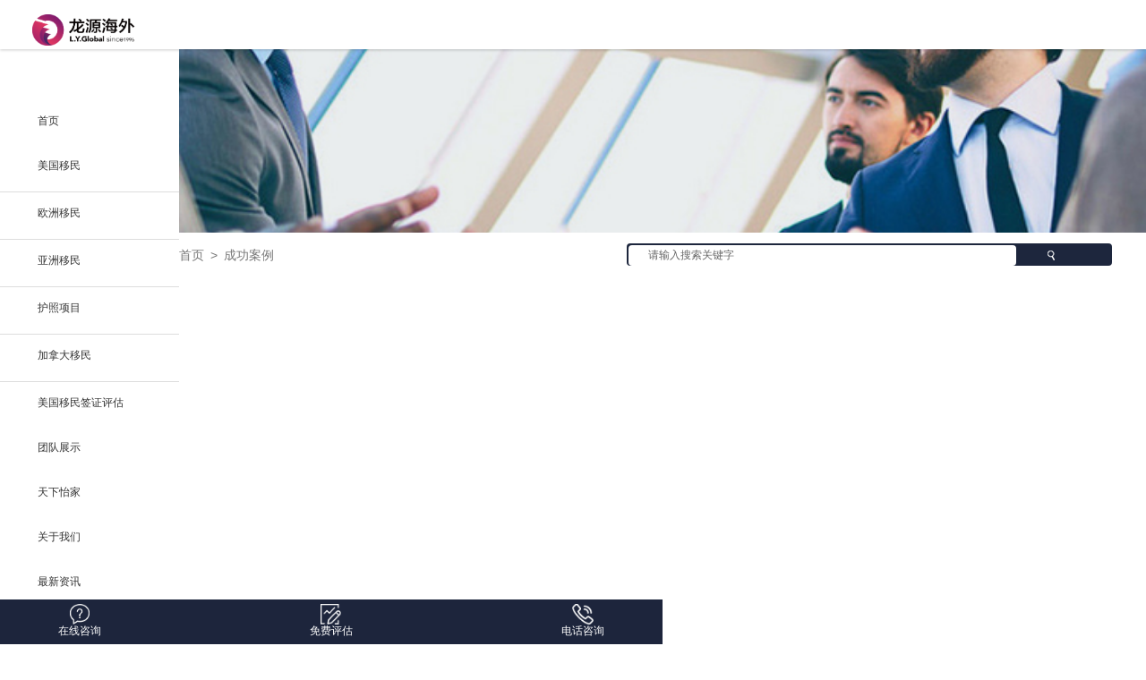

--- FILE ---
content_type: text/html;charset=utf-8
request_url: http://m.lyhaiwai.com/show-case-4-10263.html
body_size: 4308
content:
<!doctype html>
<html lang="zh-CN" xml:lang="zh-CN">
<head>
    <meta http-equiv="Content-Type" content="text/html; charset=utf-8" />
    <title>美国移民成功案例-加拿大移民成功案例-护照成功案例-EB1A\NIW\欧洲移民案例</title>
    <meta name="keywords" content="美国移民成功案例,EB-1A成功案例,NIW成功案例,加拿大移民成功案例,护照成功案例,欧洲移民案例" />
    <meta name="description" content="龙源海外‧金北方移民，拥有丰富的移民成功案例，其中包括了美国EB-1A成功案例、NIW成功案例、加拿大移民成功案例、护照成功案例等,客户覆盖了商业、艺术、科技、教育、文化、体育等众多行业领域。专业律师团为您量身定制移民方案，帮助客户实现移民的需求。" />
     <meta name="viewport" content="width=device-width,initial-scale=1.0,maximum-scale=1.0,minimum-scale=1.0,user-scalable=no" />
<link rel="stylesheet" type="text/css" href="https://c.mipcdn.com/static/v2/mip.css">
  
        
        <link rel="stylesheet" href="https://m.lyhaiwai.com/css/style.css" type="text/css" />
         <link rel="stylesheet" href="https://m.lyhaiwai.com/css/style11.css" type="text/css">    <script type="text/javascript" src="http://m.lyhaiwai.com/meiqiainit.js"></script>
</head>

<body>



<link rel="stylesheet" href="https://m.lyhaiwai.com/css/nav/reset.css">
<link rel="stylesheet" type="text/css" href="https://m.lyhaiwai.com/css/nav/default.css">
<link rel="stylesheet" href="https://m.lyhaiwai.com/css/nav/style.css">

<script src="https://m.lyhaiwai.com/js/nav/modernizr.js"></script>
<script type="text/javascript" src="https://m.lyhaiwai.com/js/nav/jquery-2.1.1.min.js"></script>
<script type="text/javascript" src="https://m.lyhaiwai.com/js/nav/jquery.menu-aim.js"></script>
<script type="text/javascript" src="https://m.lyhaiwai.com/js/nav/main.js"></script>
<script src="http://pv.sohu.com/cityjson?ie=utf-8"></script> 

<div style="margin-bottom: 50px;">
    <header class="cd-main-header">
        <a href="https://m.lyhaiwai.com/" class="cd-logo"><img src="data/logo/logo.png" alt="Logo"></a>
        <a href="#0" class="cd-nav-trigger"><span></span></a>
    </header>

    <style>
        .shouye::after{background-image:none!important;}
    </style>
    <main class="cd-main-content">
        <nav class="cd-side-nav">
            <ul>
                <li style="height:50px;" class="has-children overview">
                    <a class="shouye" href="index.php">首页</a>
                </li>
                                                            <li style="height:50px;border-bottom: 1px solid #ddd;"><a style="z-index:5;border-bottom: 0px;width:200px;" href="immigrant-14.html">美国移民</a></li>
                                                                <li style="margin-top:-47px;" class="has-children overview"><a style="height:50px;border-bottom: 0px;" href="#"></a>
                        <ul>
                                                            <li style="margin-left: 15px;"><a href="show-immigrant-20.html">美国EB-1A移民</a></li>
                                                                <li style="margin-left: 15px;"><a href="show-immigrant-21.html">美国NIW移民</a></li>
                                                                <li style="margin-left: 15px;"><a href="show-immigrant-22.html">美国EB-5移民</a></li>
                                                        </ul>
                                        </li>
                                                                <li style="height:50px;border-bottom: 1px solid #ddd;"><a style="z-index:5;border-bottom: 0px;width:200px;" href="immigrant-11.html">欧洲移民</a></li>
                                                                <li style="margin-top:-47px;" class="has-children overview"><a style="height:50px;border-bottom: 0px;" href="#"></a>
                        <ul>
                                                            <li style="margin-left: 15px;"><a href="show-immigrant-28.html">希腊移民</a></li>
                                                                <li style="margin-left: 15px;"><a href="show-immigrant-29.html">希腊商用物业移民</a></li>
                                                                <li style="margin-left: 15px;"><a href="show-immigrant-30.html">爱尔兰移民</a></li>
                                                                <li style="margin-left: 15px;"><a href="show-immigrant-32.html">马耳他移民</a></li>
                                                                <li style="margin-left: 15px;"><a href="show-immigrant-30001.html">葡萄牙移民</a></li>
                                                        </ul>
                                        </li>
                                                                <li style="height:50px;border-bottom: 1px solid #ddd;"><a style="z-index:5;border-bottom: 0px;width:200px;" href="immigrant-31.html">亚洲移民</a></li>
                                                                <li style="margin-top:-47px;" class="has-children overview"><a style="height:50px;border-bottom: 0px;" href="#"></a>
                        <ul>
                                                            <li style="margin-left: 15px;"><a href="show-immigrant-53.html">新加坡创业移民</a></li>
                                                                <li style="margin-left: 15px;"><a href="show-immigrant-30008.html">香港优才入境计划</a></li>
                                                                <li style="margin-left: 15px;"><a href="show-immigrant-30009.html">日本经营管理签证</a></li>
                                                        </ul>
                                        </li>
                                                                <li style="height:50px;border-bottom: 1px solid #ddd;"><a style="z-index:5;border-bottom: 0px;width:200px;" href="immigrant-10.html">护照项目</a></li>
                                                                <li style="margin-top:-47px;" class="has-children overview"><a style="height:50px;border-bottom: 0px;" href="#"></a>
                        <ul>
                                                            <li style="margin-left: 15px;"><a href="show-immigrant-33.html">塞浦路斯护照</a></li>
                                                                <li style="margin-left: 15px;"><a href="show-immigrant-34.html">安提瓜护照</a></li>
                                                                <li style="margin-left: 15px;"><a href="show-immigrant-35.html">圣基茨护照</a></li>
                                                                <li style="margin-left: 15px;"><a href="show-immigrant-36.html">多米尼克护照</a></li>
                                                                <li style="margin-left: 15px;"><a href="show-immigrant-37.html">格林纳达护照</a></li>
                                                                <li style="margin-left: 15px;"><a href="show-immigrant-38.html">圣卢西亚护照</a></li>
                                                                <li style="margin-left: 15px;"><a href="show-immigrant-29999.html">土耳其护照</a></li>
                                                        </ul>
                                        </li>
                                                                <li style="height:50px;border-bottom: 1px solid #ddd;"><a style="z-index:5;border-bottom: 0px;width:200px;" href="immigrant-13.html">加拿大移民</a></li>
                                                                <li style="margin-top:-47px;" class="has-children overview"><a style="height:50px;border-bottom: 0px;" href="#"></a>
                        <ul>
                                                            <li style="margin-left: 15px;"><a href="show-immigrant-60.html">魁北克雇主担保移民</a></li>
                                                                <li style="margin-left: 15px;"><a href="show-immigrant-23.html">联邦自雇移民</a></li>
                                                                <li style="margin-left: 15px;"><a href="show-immigrant-24.html">魁北克投资移民</a></li>
                                                                <li style="margin-left: 15px;"><a href="show-immigrant-25.html">魁北克自雇移民</a></li>
                                                                <li style="margin-left: 15px;"><a href="show-immigrant-26.html">魁北克企业家移民</a></li>
                                                                <li style="margin-left: 15px;"><a href="show-immigrant-56.html">SUV联邦创业移民</a></li>
                                                                <li style="margin-left: 15px;"><a href="show-immigrant-57.html">安省雇主担保移民</a></li>
                                                                <li style="margin-left: 15px;"><a href="show-immigrant-30002.html">ICT跨国企业高管移民</a></li>
                                                                <li style="margin-left: 15px;"><a href="show-immigrant-30003.html">联邦EE快速通道</a></li>
                                                                <li style="margin-left: 15px;"><a href="show-immigrant-30004.html">萨省雇主担保移民</a></li>
                                                                <li style="margin-left: 15px;"><a href="show-immigrant-30005.html">大西洋四省雇主担保</a></li>
                                                                <li style="margin-left: 15px;"><a href="show-immigrant-30006.html">BC省雇主担保移民</a></li>
                                                                <li style="margin-left: 15px;"><a href="show-immigrant-30007.html">NL省优先技能技术移民</a></li>
                                                        </ul>
                                        </li>
                                                                <li style="height:50px;"><a href="http://m.lyhaiwai.com/american/">美国移民签证评估</a></li>
                                                                                    <li style="height:50px;"><a href="team-6.html">团队展示</a></li>
                                                                                    <li style="height:50px;"><a href="single-1.html">天下怡家</a></li>
                                                                                    <li style="height:50px;"><a href="about-2.html">关于我们</a></li>
                                                                                    <li style="height:50px;"><a href="list-3.html">最新资讯
</a></li>
                                                    </ul>
        </nav>
    </main>
</div>
<script>
	$(window).load(function(){
		 var data = [];
		 var str = ""; 
		 var ref = '';  
		 var getBrowserInfo = '';
		 
		 if (document.referrer.length > 0) {  
		     ref = document.referrer;  
		 }  
		 try {  
		     if (ref.length == 0 && opener.location.href.length > 0) {  
		     ref = opener.location.href;  
		     }  
		 } 
		 catch (e){} ;
			
		 function setName(obj) {
		     obj.name = location.href;
		     obj = new Object(); //改变obj的指向，此时obj指向一个新的内存地址
		 }
		 var urladdress = new Object();
		 setName(urladdress);  //按值传递
		 str = urladdress.name;
		 console.log(str);  
		 
		  getBrowserInfo = 'IP地址:' + returnCitySN["cip"] + ', CID:' + returnCitySN["cid"] + ', 地区:' + returnCitySN["cname"];
	
		 $.ajax({
		     type:"post",
		     data:{"ref":ref,"str":str,"browser":getBrowserInfo},
		     url:"https://m.lyhaiwai.com/saveurl.php",
		     dataType:"json",
			 success:function(data){
			     
			    if(data.success == 1) {
			 	      
			     }else{
			          alert('提交失败');
			     }
			 }   
			  
		 }) 
			
	});
	function getBrowserInfo()
	{
	    var agent = navigator.userAgent.toLowerCase() ;
	
	    var regStr_ie = /msie [\d.]+;/gi ;
	    var regStr_ff = /firefox\/[\d.]+/gi
	    var regStr_chrome = /chrome\/[\d.]+/gi ;
	    var regStr_saf = /safari\/[\d.]+/gi ;
	    
	    //IE
	    if(agent.indexOf("msie") > 0)
	    {
	        return agent.match(regStr_ie) ;
	    }
	
	    //firefox
	    if(agent.indexOf("firefox") > 0)
	    {
	        return agent.match(regStr_ff) ;
	    }
	
	    //Chrome
	    if(agent.indexOf("chrome") > 0)
	    {
	        return agent.match(regStr_chrome) ;
	    }
	
	    //Safari
	    if(agent.indexOf("safari") > 0 && agent.indexOf("chrome") < 0)
	    {
	        return agent.match(regStr_saf) ;
	    }
	
	}
</script>	



<!--<div class="phonegao">-->
<!--    <div class="iphone__screen">-->
<!--        <div class="head_logo">-->
<!--            <a href="index.html"><mip-img src="--><!--" width="170" height="36"></mip-img></a>-->
<!--        </div>-->
<!--        <a href="#" class="nav__trigger"><span class="nav__icon"></span></a>-->
<!--        <div class="logo_1">-->
<!--        </div>-->
<!--        <nav class="nav">-->
<!--            <div class="xiala">-->
<!--                <ul class="nav__list">-->
<!--                    <li class="nav__item"><a class="nav__link" href="index.html">首页</a></li>-->
<!--                    --><!--                            <li class="nav__item">-->
<!--                                <a class="nav__link" href="--><!--">--><!--</a>-->
<!--                            </li>-->
<!--                            --><!--                                        <li class="nav__item">-->
<!--                                            <a class="nav__link" href="--><!--">&nbsp;&nbsp;&nbsp;--><!--</a>-->
<!--                                        </li>-->
<!--                            --><!--                    --><!---->
<!--                </ul>-->
<!--            </div>-->
<!--        </nav>-->
<!--        <div class="iphone__content"></div>-->
<!--    </div>-->
<!--</div>--> <div class="n_big1" style="background: url(uploads/image/20191018/1571375551.jpg) no-repeat center; background-size:cover"></div>
<div class="dang">
        	<a href="index.html">首页</a> <span>></span> <font>成功案例</font>           <form action="search.html" method="post" name="form2" id="form2"> 
            <div class="search">
            	<mip-form url="">
            	<input name="key" type="text" class="search_text" id="key" placeholder="请输入搜索关键字"/>
              </mip-form>
                <div class="search_a"><a href="javascript:checform2();"></a></div>
            </div>
            </form>
        </div>   <script>
  
  function checform2(){
		var cheforms=true;	  
		if(cheforms==true)
		{
			form2.submit();
			return;
			}
	}
  </script>                     
          
<div class="xiang">
    <div class="place_tit">
        <div class="xiang_1">
                    </div>
        <div class="xiang_2">
            时间：1970-01-01        </div>
    </div>
    
    <div class="xiang_4">
            </div>
    <div class="xiang_5">
                <div class="xiang_5_1"><a href="weixin://"><mip-img src="images/xiang_07.jpg" width="26" height="26"></mip-img></a></div>
        <div class="xiang_5_1"><a href="http://connect.qq.com/widget/shareqq/index.html?url=&sharesource=qzone&title=&pics=&summary=&desc="><mip-img src="images/xiang_09.jpg" width="26" height="26"></mip-img></a></div>
        <div class="xiang_5_1"><a href="https://sns.qzone.qq.com/cgi-bin/qzshare/cgi_qzshare_onekey?url=&sharesource=qzone&title=&pics=&summary="><mip-img src="images/xiang_11.jpg" width="26" height="26"></mip-img></a></div>
        <div class="xiang_5_2"><a href="http://service.weibo.com/share/share.php?url=&sharesource=weibo&title=&pic=&appkey=3044385472"><mip-img src="images/xiang_13.jpg" width="26" height="26"></mip-img></a></div>
    </div>
</div>
<div class="place">
    <div class="place_tit">
        <div class="place_1">
            其他案例
        </div>
        <!--        <div class="place_2">
                	OTHER CASES
                </div>     -->
    </div>
    <div class="his">
        <ul>
                            <li >
                    <a href="show-case-4-23.html">
                        <div class="his_img">
                            <mip-img src="http://www.lyhaiwai.comuploads/image/20191224/1577179363.jpg" width="79" height="63"></mip-img>
                        </div>
                        <div class="his_right">
                            <div class="his_ti">
                                <span>联邦自雇移民</span></br>
                                                            </div>
                            <div class="his_time">
                                2024-09-16                            </div>
                        </div>
                    </a>
                </li>
                                <li >
                    <a href="show-case-4-29999.html">
                        <div class="his_img">
                            <mip-img src="http://www.lyhaiwai.comuploads/image/20200603/1591181629.jpg" width="79" height="63"></mip-img>
                        </div>
                        <div class="his_right">
                            <div class="his_ti">
                                <span>土耳其护照</span></br>
                                                            </div>
                            <div class="his_time">
                                2022-12-08                            </div>
                        </div>
                    </a>
                </li>
                                <li >
                    <a href="show-case-4-34.html">
                        <div class="his_img">
                            <mip-img src="http://www.lyhaiwai.comuploads/image/20191031/1572512355.jpg" width="79" height="63"></mip-img>
                        </div>
                        <div class="his_right">
                            <div class="his_ti">
                                <span>安提瓜护照</span></br>
                                                            </div>
                            <div class="his_time">
                                2020-09-18                            </div>
                        </div>
                    </a>
                </li>
                                <li >
                    <a href="show-case-4-35.html">
                        <div class="his_img">
                            <mip-img src="http://www.lyhaiwai.comuploads/image/20191031/1572515000.jpg" width="79" height="63"></mip-img>
                        </div>
                        <div class="his_right">
                            <div class="his_ti">
                                <span>圣基茨护照</span></br>
                                                            </div>
                            <div class="his_time">
                                2020-09-18                            </div>
                        </div>
                    </a>
                </li>
                                <li >
                    <a href="show-case-4-36.html">
                        <div class="his_img">
                            <mip-img src="http://www.lyhaiwai.comuploads/image/20191031/1572513232.jpg" width="79" height="63"></mip-img>
                        </div>
                        <div class="his_right">
                            <div class="his_ti">
                                <span>多米尼克护照</span></br>
                                                            </div>
                            <div class="his_time">
                                2020-09-18                            </div>
                        </div>
                    </a>
                </li>
                                <li  class="his_li" >
                    <a href="show-case-4-37.html">
                        <div class="his_img">
                            <mip-img src="http://www.lyhaiwai.comuploads/image/20191031/1572512352.jpg" width="79" height="63"></mip-img>
                        </div>
                        <div class="his_right">
                            <div class="his_ti">
                                <span>格林纳达护照</span></br>
                                                            </div>
                            <div class="his_time">
                                2020-09-18                            </div>
                        </div>
                    </a>
                </li>
                        </ul>
    </div>
</div>

<!--品牌案例-->
 <div class="footer">
        	<div class="foot">
            	<div class="foot_left">
                	<a href="https://chat.meiqiayun.com/fe-widget-prod/standalone.html?eid=d7b2baa6ccec32b823bdb1596865a2ee" >
                    	<div class="foot_tu">
                            <mip-img src="images/index_79.png" width="22" height="23"></mip-img>
                        </div>
                        <div class="foot_zi">
                        	在线咨询
                        </div>
                    </a>
                </div>
                <div class="foot_mid">
                	<a href="http://m.lyhaiwai.com/dccas/">
                    	<div class="foot_tu">
                        	<mip-img src="images/index_85.png" width="23" height="23"></mip-img>
                        </div>
                        <div class="foot_zi">
                        	免费评估
                        </div>
                    </a>
                </div>
                <div class="foot_right">
                	<a href="tel:400-618-3080"  class="pickphone">
                    	<div class="foot_tu">
                        	<mip-img src="images/index_82.png" width="24" height="23"></mip-img>
                        </div>
                        <div class="foot_zi">
                        	电话咨询
                        </div>
                    </a>
                </div>
            </div>
        </div>
        <!--底部-->
         <script src="https://m.lyhaiwai.com/js/jquery-1.11.2.min.js"></script>
       
        <script src="https://m.lyhaiwai.com/js/swiper.min.js"></script>
        <script src="https://m.lyhaiwai.com/js/lc.js"></script>
		<script src="https://m.lyhaiwai.com/js/modernizr.js"></script>
        <script src="https://c.mipcdn.com/static/v2/mip.js" async="async"></script>
		
<script>
	$('.pickphone').click(function(){
		 var data = [];
		 var str = ""; 
		 var ref = '';  
		 if (document.referrer.length > 0) {  
		     ref = document.referrer;  
		 }  
		 try {  
		     if (ref.length == 0 && opener.location.href.length > 0) {  
		     ref = opener.location.href;  
		     }  
		 } 
		 catch (e){} ;
			
		 function setName(obj) {
		     obj.name = location.href;
		     obj = new Object(); //改变obj的指向，此时obj指向一个新的内存地址
		 }
		 var urladdress = new Object();
		 setName(urladdress);  //按值传递
		 str = urladdress.name;
		 console.log(str);  
	
		 $.ajax({
		     type:"post",
		     data:{"ref":ref,"str":str},
		     url:"https://m.lyhaiwai.com/save.php",
		     dataType:"json",
			 success:function(data){
			     
			    if(data.success == 1) {
			 	      window.location.href = "tel:4006183080" ;
			     }else{
			          alert('提交失败');
			     }
			 }   
			  
		 }) 
			
	});
</script>		
</body>
</html>

--- FILE ---
content_type: text/css
request_url: https://m.lyhaiwai.com/css/style.css
body_size: 8277
content:
@charset "utf-8";
/* CSS Document */
*{ margin:0px; padding:0px; }
body{font-size:12px;font-family:"微软雅黑";/* color:#525252; *//* background:#fff; *//* max-width:750px; */position:relative;margin:auto;}
a {text-decoration:none;outline:none;transition:all 0.2s;} 
a:hover{ text-decoration:none; }


img{ border:0;}
table{ margin:auto;}
input[type="text"]:focus,input[type="password"]:focus,textarea:focus{outline:none;}
textarea::-webkit-input-placeholder{
        color: #cbc8c8;
}

input::-webkit-input-placeholder { color: #cbc8c8; }


/*定义新型浏览器特性*/
::-webkit-scrollbar{width:3px;height:10px;}
::-webkit-scrollbar-button:vertical{display:none}
::-webkit-scrollbar-track:vertical{background-color:black}
::-webkit-scrollbar-track-piece{background:#fff}
::-webkit-scrollbar-thumb:vertical{background-color:#c0256d;}
::-webkit-scrollbar-thumb:vertical:hover{background-color:#c0256d}
::-webkit-scrollbar-corner:vertical{background-color:#c0256d}
::-webkit-scrollbar-resizer:vertical{background-color:#c0256d;}

.clear{ width:100%; height:0; font-size:0; line-height:0; clear:both;}

.xuanze{ width:100%; height:50px; line-height:50px; font-size:16px; color:#333; font-weight:bold; text-align:center; margin-top:30px; }

.juzhong{ width:100%; height:50px%; line-height:50px; margin-top:250px; overflow:hidden;  font-size:16px; color:#333; font-weight:bold;text-align:center;}
.lianxi{ width:100%; height:45px; margin-top:20px;}
.lianxi a{ line-height:45px; border:1px solid #ccc; margin:auto; width:100px; display:block; text-align:center; font-size:16px; background-color:#c0256d; color:#fff;}
/*分页样式*/
.page1{ width:100%; height:28px; padding:20px 0px; overflow:hidden; background-color:#efefef; max-width:750px;}
.page_list{height:28px;text-align:center;letter-spacing:0;font-size:12px; width:100%; float:left;} 
.page_list a{display:inline-block;color:#505050;text-align:center;text-decoration:none; min-width:10px; height:28px;line-height:28px;  }


/*内容分页*/
.contPage{height:20px;line-height:20px;text-align:center;letter-spacing:0;font-size:14px; width:100%; float:left;margin-bottom:50px;} 
.contPage a{display:inline-block;color:#333333;text-align:center;text-decoration:none; padding:2px 10px; margin:0px 3px; border:2px solid #e5e5e5;}
.contPage a:hover{color:#2763ac; border:2px solid #2763ac;}
.contPage a.on{color:#2763ac; border:2px solid #2763ac;}



/*头部*/
.phonegao{ width:100%; height:52px;}
.header{ position:relative;}
.head{ width:100%; height:70px; margin:auto;}
.logo_1{width:100%; height:60px; background-color:#FFF; position: absolute; top:0px; z-index:10;}
.head_logo{ float:left; height:60px; margin-left:2%; position:relative; z-index:999;}
.head_logo a{ display:block; cursor:pointer;}
.head_logo mip-img{ margin-top:9px;}





.big1{width:100vw;height:87.4vw;position:relative;overflow: scroll;margin:auto;}
.big1 .swiper-container {  width: 100vw; height: 87.4vw; overflow:hidden; margin:auto;}
.big1 .swiper-slide{overflow:hidden;}





.big1 .pagination{ position: absolute; bottom:10px; width:100%; z-index:10; text-align:center;}
.big1 .swiper-pagination-bullet { display: inline-block; width:10px; height:10px; background-color:#ccc; border-radius:50%; margin:0px 6px; cursor: pointer; }
.big1 .swiper-pagination-bullet-active{ background:#861b21;}



.n_big{ width:100vw; height:87.4vw;}
.n_bg{ width:100vw; height:87.4vw; background-color:rgba(0,0,0,0.5);}
.n_bg_1{ width:100%; text-align:center; font-size:13px; color:#fff; opacity:0.5; height:24px; line-height:24px; padding-top:80px;}
.n_bg_2{ width:100%; text-align:center; font-size:40px; color:#fff; height:60px; line-height:60px;}
.n_bg_3{ width:100%; text-align:center; font-size:21px; color:#fff; height:77px; background:url(../images/index1_03.png) no-repeat center bottom;}



.yi{ width:100%; height:auto; overflow:hidden; margin-top:2px;}
.yi_tit{ width:100%; text-align:center; font-size:33px; color:#000000; height:44px;}
.yi_biao{ width:100%; text-align:center; font-size:14px; color:#000000; height:30px; line-height:30px;}
.yi_con{width:100%;/* height:423px; */margin-top:18px;}
.yi_1{ width:100%; text-align:center; font-size:16px; color:#000000; height:50px; line-height:50px; padding-top:25px;}

.yi_2{width:100%;text-align:center;/* height: 130px; */overflow:hidden;/* margin-top:25px; */}
.yi_2 span{ display:inline-block; font-size:14px; color:#000000; padding-left:25px; height:65px; line-height:65px; margin:0px 30px;}
.yi_2 span.yi_2_a{/* background:url(../images/index_09.png) no-repeat left; */}
.yi_3{width: 168px;height:59px;margin:auto;margin-top: 35px;}
.yi_3 a{display:block;width: 261px;height:59px;text-align:center;line-height:59px;background: url(../images/index_21.jpg) repeat center;}
.yi_3 span{ font-size:22px; color:#fff; background:url(../images/index1_07.png) no-repeat left; padding-left:40px;}


.hot_warp{
    width:100vw;
    /*background:url(../images/index_27.png) no-repeat center top;*/
    background-size:cover;
    height:auto;
    overflow:hidden;
    margin-top: -77px;
}
.hot{width:94vw;height:auto;overflow:hidden;margin:auto;padding-top: 10vw;}
.hot_tit{
    width:100%;
    font-size:33px;
    /*color: white;*/
    background: url(../images/index_24.jpg) no-repeat left top;
    height:75px;
    line-height:65px;
    /* text-align:right; */
    margin-top: 87px;
}
.hot_en{ width:100%; font-size:14px; color:#333333; opacity:0.4; text-align:right; margin-top:-20px; height:20px; line-height:20px;}
.hot_list{width:100%;height: auto;overflow:hidden;margin:auto;/* margin-top:110px; */}
.hot_list ul li{width:100%;height: 390px;list-style:none;}
.hot_img{ width:355px; height:299px; position:relative;margin-bottom: 5px;}
.hot_imgxiang{background: url(../images/index_55.png) no-repeat center;width: 160px;height:42px;text-align:center;line-height:42px;font-size:16px;color:#fff;position:absolute;top:135px;left:106px;background-size: 160px;}
.hot_jian{ width:100%; height:12px; text-align:center; top:200px; position: absolute;}
.hot_biao{ width:330px; margin:auto; height:45px; margin-top:20px; overflow:hidden ; line-height:45px;}
.hot_biao span{ font-size:23px; color:#fff; background:url(../images/index1_15.jpg) no-repeat left; padding-left:28px;}
.hot_nei{width:350px;height:28px;overflow:hidden;margin:auto;font-size:14px;color:#fff;line-height:28px;}
.hot_nei_left{float:left;height:28px;line-height:28px;font-size:14px;color:#fff;width: 150px;}
.hot_nei_right{/* float:right; *//* width:260px; */height:auto;overflow:hidden;font-size:14px;color:#fff;line-height:21px;padding-top:4px;padding-left: 10px;}


.migrant{ width:94%; height:auto; overflow:hidden; margin:auto; position:relative; z-index:9; margin-top:35px;}
.migrant_tit{ width:100%; font-size:33px; color:#000000; background:url(../images/index_24.jpg) no-repeat left top; height:75px; line-height:65px; }
.migrant_en{ width:100%; font-size:14px; color:#333333; opacity:0.4; margin-top:-20px; height:20px; line-height:20px;}

.migrant_list{width:100%;height:auto;overflow:hidden;/* margin-top: 50px; */}
.migrant_list ul li{ float: left; list-style:none; margin-right:6px; margin-bottom:6px;}
.migrant_list ul li.migrant_list_li{ margin-right:0px;}
.migrant_list ul li a{ display:block; position:relative;}
.migrant_biao{ width:100%; font-size:16px; color:#fff; text-align:center; position:absolute; bottom:0; height:34px; line-height:34px; background-color:rgba(28,37,60,0.8);}


.emigrate{width:94%;height:auto;overflow:hidden;margin:auto;position:relative;z-index:9;margin-top: 62px;padding-bottom: 60px;}
.emigrate_tit{width:100%;font-size:33px;color:white;background:url(../images/index_24.jpg) no-repeat center top;text-align:center;height: 75px;line-height:65px;/* margin-top: 0px; */}
.emigrate_en{ width:100%; font-size:14px; color:#333333; opacity:0.4; margin-top:-20px; height:20px; line-height:20px; text-align:center;}
.emigrate_list{width:100%;height: 370px;overflow:hidden;margin-top: 10px;position:relative;}
.emigrate_list ul li{ float:left; height:auto; overflow:hidden; margin-right:6px;}
.emigrate_list ul li.emigrate_list_li{ margin-right:0px;}
.emigrate_list ul li a{ display:block; width:100%; height:100%;}
.emigrate_img{ width:81%; height:auto; overflow:hidden; margin:auto;}
.emigrate_img img{ width:100%; height:auto;}
.emigrate_name{width:100%;text-align:center;font-size:14px;color:#000000;font-weight:bold;line-height:23px;background-color:#fff;height: 55px;overflow:hidden;padding-top:13px;position:relative;/* margin-top:-30px; */}
.emigrate_name span{ font-size:20px; color:#c0256d; font-family:Arial, Helvetica, sans-serif;}
.emigrate_con{width:90%;height:66px;overflow:hidden;margin:auto;font-size:14px;color:#333333;line-height:22px;margin-top:17px;}
.emigrate_an{background:url(../images/index_55.png) no-repeat center;background-size:auto 100%;width: 129px;width: 130px;ght: 38px;margin:auto;font-size:16px;color:#fff;text-align:center;line-height: 38px;margin-top: 30px;/* margin-bottom: 30px; *//* padding-bottom: 37px; */}

.goodness_warp{width:100%;height: 635px;overflow:hidden;background:url(../images/index_58.png) no-repeat center;background-size: cover;padding-bottom: 170px;}
.goodness{ width:94%; height:auto; overflow:hidden; margin:auto;}
.goodness_list{width:100%;height: 1012px;overflow:hidden;margin-top: 15px;}
.goodness_list ul li{ float:left; width:50%; height: auto; overflow:hidden; list-style:none; margin-bottom:50px;}
.goodness_img{ width:46%; height:auto; border-radius:50%; border:2px solid #fff; margin:auto;}
.goodness_img img{ width:100%; height:auto;}
.goodness_con{ width:100%; text-align:center; font-size:14px; color:#fff; line-height:20px; height:60px; overflow:hidden; margin-top:20px;}

.success{ width:94%; height:auto; overflow:hidden; position:relative; margin:auto; margin-top:-30px; z-index:9;}
.success_top{width:310px;height:173px;overflow:hidden;margin:auto;margin-top:55px;}
.success_top a{ display:block; width:100%; height:100%;}
.success_img{ float:left; width:159px; height:173px; background:url(../images/index_64.jpg) no-repeat right bottom;}
.success_right{ float:right; width:135px; height:173px;}
.success_1{ width:100%; font-size:20px; color:#c0256d; font-weight:bold; padding-top:20px; height:auto; overflow:hidden;}
.success_2{ width:100%; font-size:12px; color:#c0256d; padding-top:3px; height:22px; line-height:22px;}
.success_3{ width:100%; font-size:14px; color:#333; height:60px; line-height:20px; overflow:hidden; margin-top:3px;}

.success_bottom{ width:310px; height:173px; overflow:hidden; margin:auto; margin-top:6px;}
.success_bottom a{ display:block; width:100%; height:100%;}
.success_tu{ float:right; width:159px; height:173px; background:url(../images/index_64.jpg) no-repeat left bottom; text-align:right;}
.success_left{ float:left; width:135px; height:173px;}
.success_more{ width:164px; height:48px; margin:auto; margin-top:46px;}
.success_more a{display:block;background:url(../images/index_55.png) no-repeat center;background-size:auto 100%;width:164px;height:48px;margin:auto;font-size:16px;color:#fff;text-align:center;line-height:48px;}

.newest_warp{width:100%;height:auto;overflow:hidden;/* background: url(../images/index_24.jpg) no-repeat center top; *//* background-size: cover; */position:relative;z-index:9;margin-top: 40px;color: #1c253c;background-color: #1c253c;}
.newest{ width:94%; height:auto; overflow:hidden; margin:auto;}
.newest_tit{width:100%;height: 56px;overflow:hidden;text-align:center;font-size:33px;color: white;padding-top: 10px;margin-top: 30px;background: url(../images/index_24.jpg) no-repeat center top;}
.newest_en{ width:100%; text-align:center; font-size:14px; color:#fff; font-family:Arial, Helvetica, sans-serif; opacity:0.5; height:23px; line-height:23px;}
.newest_list{ width:100%; height:auto; overflow:hidden; margin-top:37px; border-top:2px solid #3f465a; border-bottom:2px solid #3f465a;}
.newest_list ul li{ width:100%; height:40px; list-style:none; border-bottom:1px solid #3f465a;}
/*.newest_list ul li.newest_list_li{ border-bottom:none;}*/
.newest_list ul li a{ display:block; width:100%; height:57px; list-style:none;}
.newest_guo{ float:left; width:45px; height:40px; text-align:center; padding-top:17px;}
.newest_guo img{ width:25px; height:25px; border-radius:50%;}
.newest_con{ float:right; height:57px; line-height:57px; overflow:hidden; font-size:14px; color:#fff;}
.success_more1{margin-top: 45px;padding-bottom: 83px;}


.club{ width:94%; height:auto; overflow:hidden; margin:auto; margin-top:50px;}
.club_list{ width:100%; height:auto; overflow:hidden; border-top:1px solid #c9c9c9;}
.club_list ul li{ width:100%; height:56px; list-style:none;}
.club_list ul li a{ display:block; width:97%; height:55px; border-bottom:1px solid #c9c9c9; font-size:16px; color:#000000; line-height:55px; background:url(../images/index1_56.png) no-repeat 90%; padding-left:3%;}
.club_er{ width:27%; height:auto; overflow:hidden; margin:auto; margin-top:32px;}
.club_er img{ width:70%;height:auto;}
.club_con{ width:100%; height:auto; overflow:hidden; text-align: center; font-size:14px; color:#9c9c9c; line-height:24px; margin-top:20px; padding-bottom:26px;}



/*底部*/
.footer{ width:100%; height:50px;}
.foot{ width:100%; height:50px; background:url(../images/index1_60.jpg) repeat-x; background-size:cover; position:fixed; bottom:0; z-index:99; max-width:740px;}
.foot_left{ float:left; width:24%; height:50px;}
.foot_left a{ display:block; width:100%; height:50px;}
.foot_tu{ width:100%; height:23px; padding-top:5px; text-align:center;}
.foot_zi{ width:100%; text-align:center; font-size:12px; color:#fff; height:16px; margin-top:4px;}

.foot_mid{ float:left; width:24%; height:50px; margin-left:14%;}
.foot_mid a{ display:block; width:100%; height:50px;}
.foot_right{ float:right; width:24%; height:50px;}
.foot_right a{ display:block; width:100%; height:50px;}


/*成功案例*/
.n_big1{width:100%;height: 210px;}
.n_big1_tit{ margin:auto; width:138px; height:38px; text-align:center; padding-top:100px;}
.n_big1_tit span{ display:block; background-color:rgba(255,255,255,0.22); font-size:26px; color:#fff; width:138px; height:38px; line-height:38px;}

.n_big2{ width:100%; height:140px;}

.fanhui1{ width:96%; height:45px; margin:auto; line-height:45px; text-align:center; font-size:16px; color:#999;}
.fanhui1 a{ float:left; display:inline-block; font-size:20px; font-family:"宋体";}
.fanhui1 span{ padding:0px 5px;}
.fanhui1 img{ margin-top:16px; width:7px; height:14px;}
.fanhui2{ width:96%; height:45px; margin:auto; line-height:45px; text-align:center; font-size:16px; color:#999; display:none;}
.fanhui2 a{ float:left; display:inline-block; font-size:20px; font-family:"宋体";}
.fanhui2 span{ padding:0px 5px;}
.fanhui2 img{ margin-top:16px; width:7px; height:14px;}
.fanhui3{ width:96%; height:45px; margin:auto; line-height:45px; text-align:center; font-size:16px; color:#999; display:none;}
.fanhui3 a{ float:left; display:inline-block; font-size:20px; font-family:"宋体";}
.fanhui3 span{ padding:0px 5px;}
.fanhui3 img{ margin-top:16px; width:7px; height:14px;}
.fanhui4{ width:96%; height:45px; margin:auto; line-height:45px; text-align:center; font-size:16px; color:#999; display:none;}
.fanhui4 a{ float:left; display:inline-block; font-size:20px; font-family:"宋体";}
.fanhui4 span{ padding:0px 5px;}
.fanhui4 img{ margin-top:16px; width:7px; height:14px;}
.fanhui5{ width:96%; height:45px; margin:auto; line-height:45px; text-align:center; font-size:16px; color:#999; display:none;}
.fanhui5 a{ float:left; display:inline-block; font-size:20px; font-family:"宋体";}
.fanhui5 span{ padding:0px 5px;}
.fanhui5 img{ margin-top:16px; width:7px; height:14px;}
.fanhui6{ width:96%; height:45px; margin:auto; line-height:45px; text-align:center; font-size:16px; color:#999; display:none;}
.fanhui6 a{ float:left; display:inline-block; font-size:20px; font-family:"宋体";}
.fanhui6 span{ padding:0px 5px;}
.fanhui6 img{ margin-top:16px; width:7px; height:14px;}

.fanhui7{ width:96%; height:45px; margin:auto; line-height:45px; text-align:center; font-size:16px; color:#999; display:none;}
.fanhui7 a{ float:left; display:inline-block; font-size:20px; font-family:"宋体";}
.fanhui7 span{ padding:0px 5px;}
.fanhui7 img{ margin-top:16px; width:7px; height:14px;}

.fanhui8{ width:96%; height:45px; margin:auto; line-height:45px; text-align:center; font-size:16px; color:#999; display:none;}
.fanhui8 a{ float:left; display:inline-block; font-size:20px; font-family:"宋体";}
.fanhui8 span{ padding:0px 5px;}
.fanhui8 img{ margin-top:16px; width:7px; height:14px;}




.dang{width: 94%;margin:auto;font-size:14px;color:#777777;height: 50px;line-height:50px;position:relative;}
.dang span{ padding:0px 3px;}
.dang a{ display:inline-block; font-size:14px; color:#777;}

.search{ position:absolute; right:0px; width:45%; height:25px; padding:0px; background-color:#1d263d; top:12px; overflow:hidden; line-height:25px; border-radius:4px; padding-bottom:2px;}
.search_text{ width:80%; height:23px; border:none; font-family:"微软雅黑"; font-size:12px; color:#666; background-color:#fff; padding-left:4%; border-radius:4px; margin-left:2px;}
.search_text::-webkit-input-placeholder{
            color:#666;
        }

.search_a{ position:absolute; top:0; right:0; width:16%; height:27px; z-index:10;}
.search_a a{ display:block; width:24px; height:27px; background:url(../images/success_05.png) no-repeat center;}



.successful{ width:94%; height:auto; overflow:hidden; margin:auto; margin-top:23px; padding-bottom:20px;}
.successful_list{ width:100%; height:auto; overflow:hidden; margin-top:30px;}
.successful_list ul li{ width:100%; height:74px; list-style:none; margin-bottom:9px;}
.successful_list ul li a{ display:block; width:100%; height:73px; border-bottom:1px dashed #cdcdcd;}
.successful_list ul li.successful_list_li a{ border-bottom:none;}
.successful_img{ float:left; width:78px; height:62px;}
.successful_right{ float:right; height:62px;}
.successful_1{ width:100%; font-size:16px; color:#343434; height:auto; overflow:hidden;}
.successful_2{ width:100%; font-size:12px; color:#343434; height:18px; line-height:18px; margin-top:5px; overflow:hidden;}
.successful_3{ width:100%; font-size:12px; color:#939393; height:18px; line-height:18px;}


/*企业介绍*/
.introduce{ width:100%; height:auto; overflow:hidden; font-size:14px; color:#333333; line-height:24px; margin-top:25px; padding-bottom:20px;} 
.introduce img{ max-width:100%; height:auto;}

.cluba_warp{ width:100%; height:auto; overflow:hidden; background-color:#f7f7f7;}
.cluba { width: 94%; height: auto; overflow: hidden; margin: auto;}


.goodness_list1{ width:100%; height:auto; overflow:hidden; margin-top:30px;}
.goodness_list1 ul li{ float:left; width:50%; height: auto; overflow:hidden; list-style:none; margin-bottom:30px;}
.goodness_img1{ width:46%; height:auto; border-radius:50%; border:2px solid #c0256d; margin:auto;}
.goodness_img1 img{ width:100%; height:auto;}
.goodness_con1{ width:100%; text-align:center; font-size:14px; color:#010101; line-height:20px; height:40px; overflow:hidden; margin-top:20px;}


/*热门项目*/
.item{ width:94%; height:auto; overflow:hidden; margin:auto; margin-top:30px;}
.item_list{ width:100%; height:auto; overflow:hidden; margin-top:30px;}
.item_list ul li{ width:100%; height:auto; overflow:hidden; list-style:none; margin-bottom:30px;}
.item_list ul li a{ display:block; width:100%; height:100%; position:relative;}
.item_bg{ width:100%; height:62px; background-color:rgba(62,10,79,0.88); position:absolute; bottom:0;}
.item_1{ width:94%; margin:auto; overflow:hidden; font-size:17px; color:#fff; height:22px; padding-top:11px;}
.item_2{ width:94%; margin:auto; overflow:hidden; font-size:14px; color:#fff; height:26px; line-height:26px;}
.item_2 span{ padding:0px 15px;}


/*欧洲移民咨询列表页*/
.consult{ width:94%; height:auto; overflow:hidden; margin:auto; margin-top:20px; border-top:1px solid #f1f1f1; margin-bottom:30px;}
.consult ul li{ width:100%; height:40px; list-style:none; border-bottom:1px solid #f1f1f1;}
.consult ul li a{ display:block; width:96%; height:40px; list-style:none; margin:auto;}
.consult_guo{ float:left; width:45px; height:40px; text-align:center; padding-top:17px;}
.consult_guo img{ width:25px; height:25px; border-radius:50%;}
.consult_con{ float:right; height:57px; line-height:57px; overflow:hidden; font-size:15px; color:#000000;}

.consult_cons{ width:97%; height:40px; line-height:40px; overflow:hidden; font-size:15px; color:#000000;  background:url(../images/dian.jpg) no-repeat left; padding-left:3%;}

.newest_cons{ width:97%; height:40px; line-height:40px; overflow:hidden; font-size:15px; color:#fff;  background:url(../images/123.jpg) no-repeat left; padding-left:3%;}

.newest_cons1{ width:97%; height:40px; line-height:40px; overflow:hidden; font-size:14px; color:#000;  background:url(../images/123.jpg) no-repeat left; padding-left:3%;}
.page{ width:100%; height:36px; text-align:center;}
.page a{ display:inline-block; width:6%; height:36px; line-height:36px; font-size:14px; color:#010101;}
.page a.page_a{ width:22%; height:36px; border-radius:20px; text-align:center; line-height:36px; font-size:14px; color:#fff; background-color:#1d263d;}

.place{ width:94%; height:auto; overflow:hidden; margin:auto; margin-top:40px;}
.place_tit{ width:100%; background:url(../images/consult_13.jpg) no-repeat left; height:auto;}
.place_1{ font-size:22px; color:#000000; padding-left:15px; height:29px; margin-top:-4px;}
.place_2{ padding-left:15px; font-size:12px; font-family:Arial, Helvetica, sans-serif; color:#131e3b; opacity:0.4;}
.place_list{ width:100%; height:auto; overflow:hidden; margin-top:20px; padding-bottom:30px;}
.place_list ul li{ width:100%; height:81px; list-style:none; margin-bottom:10px;}
.place_list ul li a{ display:block; width:100%; height:80px; border-bottom:1px solid #f1f1f1;}

.place_img{ float:left; width:103px; height:68px; border:1px solid #d1cece; overflow:hidden;}
.place_right{ float:right; height:68px; overflow:hidden;}
.place_ti{ width:100%; font-size:16px; color:#343434; height:42px; overflow:hidden;}
.place_time{ width:100%; font-size:12px; color:#939393; height:16px; margin-top:13px;}


.corps{ width:100%; height:auto; overflow:hidden; margin-top:30px;}
.corps ul li{ width:100%; height:150px; list-style:none; margin-bottom:7px;}
.corps ul li a{ display:block; width:100%; height:149px; border-bottom:1px dashed #dcdcdc;}
.corps_img{ float:left; width:137px; height:137px; border-radius:50%; overflow:hidden;}
.corps_right{ float:right; height:137px;}
.corps_1{ width:100%; font-size:12px; color:#454545;font-weight:bold; height:44px; overflow:hidden; padding-top:7px;}
.corps_1 span{ font-size:17px; color:#454545; }
.corps_2{ width:100%; font-size:12px; color:#333333; height:32px; overflow:hidden; padding-top:15px;}
.corps_3{ width:75px; height:22px; background:url(../images/index_55.png) no-repeat center; background-size:cover; font-size:12px; color:#fff; text-align: center; line-height:22px; margin-top:10px;}


/*团队展示详情*/
.spread{ width:94%; height:auto; overflow:hidden; margin: auto; margin-top:35px;}
.spread_img{ width:137px; height:137px; border-radius:50%; overflow:hidden; margin:auto;}
.spread_1{ width:100%; font-size:14px; color:#454545;font-weight:bold; height:60px; overflow:hidden; padding-top:10px; text-align:center; line-height:24px;}
.spread_1 span{ font-size:20px; color:#454545; }
.spread_2{ width:100%; font-size:12px; color:#343434; height: auto; line-height:18px; overflow:hidden; padding-top:15px;}
.spread_3{ width:150px; height:44px; margin:auto; padding-bottom:5px; margin-top:15px;}
.spread_3 a{ display:block; width:150px; height:44px; background:url(../images/index_55.png) no-repeat center; background-size:cover; font-size:16px; color:#fff; text-align: center; line-height:44px;}


.reveal{ width:100%; height:auto; overflow:hidden; margin-top:50px; padding-bottom:30px;}
.reveal_tit{ width:100%; font-size:22px; color:#000000; background:url(../images/index_24.jpg) no-repeat center top; text-align:center; height:50px; line-height:50px; }
.reveal_en{ width:100%; font-size:14px; color:#333333; opacity:0.4; margin-top:-9px; height:20px; line-height:20px; text-align:center;}
.reveal_all{ width:100%; height:auto; overflow:hidden; position:relative; margin-top:15px;}


.reveal_list{ width:90%; height: auto; overflow:hidden; position:relative; margin:auto; margin-bottom:15px;}
.reveal_list .swiper-container {  width: 100%; height: 100%; overflow:hidden; margin:auto;}
.reveal_list .swiper-slide{ overflow:hidden;}


.reveal-left { position:absolute; left:4px; top:30%; z-index:10; cursor:pointer; font-size:24px; color:#747474; font-weight:bold; font-family:"宋体"; overflow:hidden; }
.reveal-left:hover{ color:#c0256d; -webkit-transition: all 0.4s ease-in-out;}
.reveal-right {position: absolute; right:4px; top:30%; z-index:10; cursor:pointer;  font-size:24px; color:#747474; font-weight:bold; font-family:"宋体"; overflow:hidden;}
.reveal-right:hover{  color:#c0256d; -webkit-transition: all 0.4s ease-in-out;}

.reveal_con{ width:85%; height:auto; overflow:hidden; margin:auto;}
.reveal_con a{ display:block; width:100%; height:100%;}
.reveal_img{ width:100%; height:auto; overflow:hidden;}
.reveal_img img{ max-width:100%; height:auto;}
.reveal_ti{ width:100%; font-size:12px; color:#0b0b0b; font-weight:bold; font-family:Arial, Helvetica, sans-serif; height:21px; line-height:21px; text-align:center;}
.reveal_yi{ width:100px; height:29px; background:url(../images/index_55.png) no-repeat center; background-size:cover; font-size:14px; color:#fff; text-align: center; line-height:29px; margin:auto; margin-top:5px;}




/*成功案例详情*/
.xiang{ width:94%; height:auto; overflow:hidden; margin:auto;}
.xiang_1{ font-size:20px; color:#000000; padding-left:15px; height: auto; margin-top:-2px;}
.xiang_2{ padding-left:15px; font-size:12px; color:#3b3b3b; margin-top:2px;}
.xiang_tu{ width:100%; height:auto; overflow:hidden; margin-top:15px;}
.xiang_tu img{ max-width:100%; height:auto;}
.xiang_3{ width:100%; font-size:14px; color:#1b0f14; line-height:21px; height:42px; margin-top:10px;}
.xiang_3 span{ color:#c0256d; font-weight:bold;}
.xiang_4{ width:100%; height:auto; overflow:hidden; font-size:16px; color:#343434; line-height:30px; margin-top:15px; padding-bottom:22px; background:url(../images/bg_03.jpg) no-repeat center bottom; background-size:100% auto;}
.xiang_4 img{ text-align:center;}
.xiang_5{ width:100%; height:26px; margin-top:24px;}
.xiang_5_1{ float:left; width:25%; height:26px; background:url(../images/xiang_16.jpg) no-repeat right;}
.xiang_5_1 a{ display:block; width:26px; height:26px; border-radius:50%; margin:auto;}
.xiang_5_2{ float:right; width:25%; height:26px;}
.xiang_5_2 a{ display:block; width:26px; height:26px; border-radius:50%; margin:auto;}

.his{ width:100%; height:auto; overflow:hidden; margin-top:50px; padding-bottom:30px;}
.his ul li{ width:100%; height:74px; list-style:none; margin-bottom:9px;}
.his ul li a{ display:block; width:100%; height:73px; border-bottom:1px dashed #cdcdcd;}
.his ul li.his_li a{ border-bottom:none;}
.his_img{ float:left; width:79px; height:63px;}
.his_right{ float:right; height:63px; overflow:hidden;}
.his_ti{ width:100%; font-size:13px; color:#343434; height:36px; line-height:18px; overflow:hidden;}
.his_ti span{ font-size:15px;}
.his_time{ width:100%; font-size:13px; color:#939393; height:16px; margin-top:6px;}


/*欧洲移民咨询详情*/
.calm{ width:94%; height:350px; margin:auto; background-color:#f5f5f5; border:1px solid #cfcfcf; margin-top:30px;}
.calm_tit{ width:100%; text-align: center; color:#cdcdcd; font-size:12px; line-height:24px; height:48px; padding-top:15px;}
.calm_tit span{ font-size:22px; color:#000000;}
.calm_con{ width:265px; height:auto;  margin:auto; margin-top:20px;}
.calm_zi{ width:100%; text-align:center; font-size:14px; color:#000000; height:20px; line-height:20px;}
.calm_rong{ width:100%; height:23px; margin-bottom:10px;}
.calm_text{ width:263px; height:21px; border:1px solid #dfdfdf; text-align:center; font-family:"微软雅黑"; font-size:12px; background-color:#f5f5f5;} 

.select{ width:265px; height:21px; position: relative;cursor: pointer; background-color:#f5f5f5;  z-index:999;}
.select::after{content: "";display: block;width: 7px;height: 7px;border-left: 1px solid #c0256d;border-bottom: 1px solid #c0256d;top:5px;right: 12px;position: absolute;transform: rotate(-46deg);transition: all .3s ease-in;}
.select p{width:263px;line-height: 21px; font-size: 12px;font-family: "微软雅黑"; color: #cccccc; text-align:center; border:1px solid #dfdfdf;}
.select ul{width: 100%;display: block;font-size: 12px;background: #f5f5f5;position: absolute;top:22px;left: 0px;max-height: 0px;overflow: hidden;transition: max-height .3s ease-in; }
.select ul li{width:100%;height:20px;line-height: 20px; list-style: none;color: #ccc; text-align:center; font-size:12px;}
.select ul li.Selected{background:#c0256d;color: #FFFFFF;}
.select ul li:hover{background: #c0256d;color: #FFFFFF;}
.select ul li a{color: #ccc; width: 100%;height: 20px;}
@-webkit-keyframes slide-down{
	0%{transform: scale(1,0);}
	25%{transform: scale(1,1.2);}
	50%{transform: scale(1,0.85);}
	75%{transform: scale(1,1.05);}
	100%{transform: scale(1,1);}
}
.select.open ul{max-height:450px;transform-origin: 50% 0;-webkit-animation: slide-down .5s ease-in;transition: max-height .2s ease-in;}
.select.open::after{transform: rotate(134deg);transition: all .3s ease-in;top:8px;}


.select1{ width:265px; height:21px; position: relative;cursor: pointer; background-color:#f5f5f5;  z-index:9;}
.select1::after{content: "";display: block;width: 7px;height: 7px;border-left: 1px solid #c0256d;border-bottom: 1px solid #c0256d;top:5px;right: 12px;position: absolute;transform: rotate(-46deg);transition: all .3s ease-in;}
.select1 p{width:263px;line-height: 21px; font-size: 12px;font-family: "微软雅黑"; color: #cccccc; text-align:center; border:1px solid #dfdfdf;}
.select1 ul{width: 100%;display: block;font-size: 12px;background: #f5f5f5;position: absolute;top:22px;left: 0px;max-height: 0px;overflow: hidden;transition: max-height .3s ease-in; }
.select1 ul li{width:100%;height:20px;line-height: 20px; list-style: none;color: #ccc; text-align:center; font-size:12px;}
.select1 ul li.Selected{background:#c0256d;color: #FFFFFF;}
.select1 ul li:hover{background: #c0256d;color: #FFFFFF;}
.select1 ul li a{color: #ccc; width: 100%;height: 20px;}

.select1.open ul{max-height:450px;transform-origin: 50% 0;-webkit-animation: slide-down .5s ease-in;transition: max-height .2s ease-in;}
.select1.open::after{transform: rotate(134deg);transition: all .3s ease-in;top:8px;}

.calmti{ width:100%; height:auto; overflow:hidden; margin-top:18px;}
.calmti a{ display:block; width:111px; height:31px; background:url(../images/seek_11.png) no-repeat center; background-size:auto 100%; margin:auto; text-align:center; line-height:31px; font-size:16px; color:#fff;}

.shoujihao{ width:70%; height:auto; overflow:hidden;  margin:auto; margin-top:18px;}
.shoujihao_1{ width:100%; height:31px; text-align:center;font-family: "微软雅黑"; border:1px solid #f1f1f1; font-size:14px;  border-radius:20px;}
.shoujihao_1::-webkit-input-placeholder { color: #333;}
.place_list1{ width:100%; height:auto; overflow:hidden; margin-top:20px; padding-bottom:30px;}
.place_list1 ul li{ width:100%; height:81px; list-style:none; margin-bottom:9px;}
.place_list1 ul li a{ display:block; width:100%; height:80px; border-bottom:1px dashed #cdcdcd;}



.news{ width:100%; height:auto; overflow:hidden; margin:auto; margin-top:28px; padding-bottom:35px;}
.news_list{ width:100%; height:auto; overflow:hidden; margin-top:35px; padding-bottom:15px;}
.news_list ul li{ width:100%; height:316px; list-style:none; margin-bottom:18px;}
.news_list ul li a{ display:block; width:100%; height:315px; border-bottom:1px dashed #d2d2d2;}
.news_img{ width:343px; height:226px; margin:auto;}
.news_1{ width:343px; margin:auto; font-size:14px; color:#000000; height:24px; line-height:24px; overflow:hidden; margin-top:5px;}
.news_2{ width:343px; height:auto; overflow:hidden; font-size:14px; color:#444; opacity:0.41; height:36px; margin:auto;}
.news_3{ width:343px; height:18px; margin:auto; margin-top:-6px; text-align:right; }
.news_3 span{ display:inline-block; background:url(../images/news_19.png) no-repeat right; font-size:12px; color:#c0256d; padding-right:15px;}

.place_mune{ width:100%; height:auto; overflow:hidden; margin-top:18px;}
.place_mune a{ display:inline-block; padding:0px 10px; height:28px; text-align:center; line-height:28px; background-color:#f2f3f4; border-radius:20px; margin-right:15px; font-size:14px; color:#000000;}

.estimate{ width:100%; height:auto; overflow:hidden; margin: auto;}
.estimate_tit{ width: 100%; height: 44px; overflow: hidden; text-align: center; font-size: 33px;color: #000;}
.estimate_en{ width: 100%; text-align: center;font-size: 12px;color: #000;opacity: 0.5; height: 23px;line-height: 23px;}
.estimate_con{ width:100%; height:auto; overflow:hidden; background-color:#f5f5f5; padding:33px 0px; margin-top:10px;}

.calm1{ width:94%; height:190px; margin:auto; background-color:#f5f5f5; border:1px solid #cfcfcf;}
.appraise{ width:94%; height:auto; overflow:hidden; margin:auto; margin-top:33px;}
.appraise ul li{ width:100%; height:auto; overflow:hidden; list-style:none; margin-bottom:30px;}
.appraise ul li a{ display:block; width:100%; height:100%; position:relative;}
.appraise_bg{ position:absolute; top:0px; background-color:rgba(0,0,0,0.23);}
.appraise_1{width:100%;height: auto;font-size:22px;color:#fff;font-weight:bold;text-align:center;height: 40px;}
.appraise_2{width:100%;margin:auto;font-size: 12px;color:#fff;text-align:center;height: 42px;line-height: 21px;}
.appraise_2 span{ padding:0px 5px;}

.appraise_3{ width:75px; height:22px; background:url(../images/index_55.png) no-repeat center; background-size:cover; font-size:12px; color:#fff; text-align: center; line-height:22px; margin:auto; margin-top:3px;}


/*移民项目栏目*/
.column{width: 94%;height:auto;overflow:hidden;margin:auto;padding-top:55px;}
.columnc{ padding-top:30px;}
.column_tit{ width:100%; height:30px; overflow:hidden; text-align:center; font-size:22px; color:#000;}
.column_en{ width:100%; text-align:center; font-size:14px; color:#000; font-family:Arial, Helvetica, sans-serif; opacity:0.5; height:23px; line-height:23px;}
.column_biao{width:100%;height:67px;padding-left:24%;background:url(../images/column_03_04.jpg) repeat-x bottom;}

.mu{ width:100%; height:67px; overflow:hidden; position:relative;}
.mu .swiper-container {  width: 100%; height: 100%; overflow:hidden; margin:auto;}
.mu .swiper-slide{ width:100%; overflow:hidden;}

.mu .swiper-slide-active .mu_tit{color:#090909;font-size:17px;background:url(../images/column_03_02.jpg) no-repeat bottom;}
.mu .swiper-slide-next .mu_tit{ color:#090909; font-size:17px; background:url(../images/column_03_02.jpg) no-repeat bottom;}

.mu_tit{ width:100%; height:67px; line-height:67px;font-size:15px; color:#868686; text-align:center;}



.mu_tit1{ width:100%; height:67px; line-height:67px;font-size:17px; color:#090909; text-align:center;}
.mu_tit2{ width:50%; float:left; height:67px; line-height:67px;font-size:17px; color:#090909; background:url(../images/column_03_02.jpg) no-repeat bottom; text-align:center;}

.mu1{ width:100%; height:67px; overflow:hidden; position:relative;color:#090909; font-size:17px; background:url(../images/column_03_02.jpg) no-repeat bottom;}
.mu1 .swiper-container {  width: 100%; height: 100%; overflow:hidden; margin:auto;}
.mu1 .swiper-slide{ width:100%; overflow:hidden;}

.mu1 .swiper-slide-active .mu_tit{ color:#090909; font-size:17px; background:url(../images/column_03_02.jpg) no-repeat bottom;}
.mu1 .swiper-slide-next .mu_tit{ color:#090909; font-size:17px; background:url(../images/column_03_02.jpg) no-repeat bottom;}


.mu2{ width:100%; height:67px; overflow:hidden; position:relative;color:#090909; font-size:17px; }
.mu2 .swiper-container {  width: 100%; height: 100%; overflow:hidden; margin:auto;}
.mu2 .swiper-slide{ width:100%; overflow:hidden;}

.mu2 .swiper-slide-active .mu_tit{ color:#090909; font-size:17px; background:url(../images/column_03_02.jpg) no-repeat bottom;}
.mu2 .swiper-slide-next .mu_tit{ color:#090909; font-size:17px; background:url(../images/column_03_02.jpg) no-repeat bottom;}



.column_con{ width: auto; height:519px;overflow:hidden; border:1px solid #eaeaea; margin-top:20px;}
.column_left{float:left;width: 24%;height:519px;overflow:hidden;}
.column_1_1{height:33px;line-height:33px;font-size:14px;color:#1c253c;background-color:#f7f7f7;width:20%;/* padding-left:15px; */border-bottom:1px solid #eaeaea;}
.column_2_1{height:80px;line-height:80px;font-size:14px;color:#1c253c;background-color:#f7f7f7;width:20%;/* padding-left:15px; */border-bottom:1px solid #eaeaea;}

.column_right{float:right;width: 76%;height:519px;overflow:hidden;position:relative;}
.column_lun{ width:100%; height:519px; overflow:hidden; position:relative;}
.column_lun .swiper-container {  width: 100%; height: 100%; overflow:hidden; margin:auto;}
.column_lun .swiper-slide{ width:100%; overflow:hidden;}


.column_lun1{ width:100%; height:519px; overflow:hidden; position:relative;}
.column_lun1 .swiper-container {  width: 100%; height: 100%; overflow:hidden; margin:auto;}
.column_lun1 .swiper-slide{ width:100%; overflow:hidden;}



.column_lun2{ width:100%; height:519px; overflow:hidden; position:relative;}
.column_lun2 .swiper-container {  width: 100%; height: 100%; overflow:hidden; margin:auto;}
.column_lun2 .swiper-slide{ overflow:hidden;}



.column_one{ width:100%; height:390px; }
.column_two{ width:100%; height:390px; }

.column_one1{ width:50%; height:390px; float:left; }
.column_two1{ width:50%; height:390px; float:right; }



.column_1_2{ height:33px; line-height:33px; font-size:12px; color:#707070; border-bottom:1px solid #eaeaea; border-left:1px solid #eaeaea; width:30%;    display: table;}
.column_2_2{ height:80px; font-size:12px; color:#707070; border-bottom:1px solid #eaeaea; border-left:1px solid #eaeaea; width:30%; padding-left:0px; overflow:hidden;    display: table;}


.column_1_21{ width:100%; height:33px; line-height:33px; font-size:12px; color:#707070; border-bottom:1px solid #eaeaea; border-left:1px solid #eaeaea;  display: table;}
.column_2_21{ width:100%; height:80px; font-size:12px; color:#707070; border-bottom:1px solid #eaeaea; border-left:1px solid #eaeaea;  padding-left:0px; overflow:hidden;    display: table;}


.column_1_22{ width:98%; height:33px; line-height:33px; font-size:12px; color:#707070; border-bottom:1px solid #eaeaea; border-left:1px solid #eaeaea;     display: table;}
.column_2_22{ width:98%; height:80px; font-size:12px; color:#707070; border-bottom:1px solid #eaeaea; border-left:1px solid #eaeaea; padding-left:0px; overflow:hidden;    display: table;}




.ren_1{
    margin: auto;
    font-size: 12px;
    color: #707070;
  
    vertical-align: middle;
    display: table-cell;
    text-align: center;}

.column_list{ height:auto; overflow:hidden; border:1px solid #eaeaea; margin-top:20px;}
.column_list ul li{ width:100%; height: auto; overflow:hidden; list-style:none;}
.column_1{ width:100%; height:33px;}


.column_1_3{ float:right; height:33px; line-height:33px; font-size:12px; color:#707070; width:36%; text-align:center;}

.column_2{ width:100%; height:50px; border-bottom:1px solid #eaeaea;}


.column_2_3{ float:right; height:50px; line-height:50px; font-size:12px; color:#707070; width:36%; text-align:center;}

.column_3{ width:100%; height:50px;}

.ping{ width:100%; height:auto; overflow:hidden; background-color:#f5f5f5; padding-top:20px; padding-bottom:23px;}
.ping_nei{ width:100%; height:auto; overflow:hidden; background-color:#fff; margin-top:16px; padding:20px 0px;}
.estimate_con1{ width: 100%; height: auto; overflow: hidden;}

.adviser{ width:100%; height:auto; overflow:hidden; margin:auto; padding-top:55px;}
.adviser_all{ width:100%; height: auto; overflow:hidden; position:relative; padding-bottom:30px;}
.adviser_list{ width:94%; height: auto; overflow:hidden; position:relative; margin:auto; margin-top:20px; margin-bottom:15px;}
.adviser_list .swiper-container {  width: 100%; height: 100%; overflow:hidden; margin:auto;}
.adviser_list .swiper-slide{ overflow:hidden;}


.adviser-left { position:absolute; left:2px; top:20%; z-index:10; cursor:pointer; font-size:24px; color:#c4c4c4; font-family:"宋体"; overflow:hidden;}
.adviser-left:hover{ color:#c0256d;-webkit-transition: all 0.4s ease-in-out;}
.adviser-right {position: absolute; right:2px; top:20%; z-index:10; cursor:pointer; font-size:24px; color:#c4c4c4; font-family:"宋体"; overflow:hidden;}
.adviser-right:hover{ color:#c0256d;-webkit-transition: all 0.4s ease-in-out;}


.adviser_con{ width:100%; height: auto; overflow:hidden;} 
.adviser_con a{ display:block; width:100%; height:100%;}
.emigrate_name1{ margin-top:0px;}

.glory{ width:100%; height:auto; overflow:hidden; background-color:#f5f5f5; padding:20px 0px;}
.glory_all{ width:100%; height:auto; overflow:hidden; position:relative; margin-top:30px;}
.glory_list{ width:94%; height: auto; overflow:hidden; position:relative; margin:auto; margin-top:20px; margin-bottom:15px;}
.glory_list .swiper-container {  width: 100%; height: 100%; overflow:hidden; margin:auto;}
.glory_list .swiper-slide{ overflow:hidden;}


.glory-left { position:absolute; left:2px; top:42%; z-index:10; cursor:pointer; font-size:16px; color:#747474; font-weight:bold; width:20px; height:20px; border-radius:50%; text-align:center; line-height:20px; border:1px solid #747474; font-family:"宋体"; overflow:hidden;}
.glory-left:hover{ color:#c0256d; border:1px solid #c0256d;-webkit-transition: all 0.4s ease-in-out;}
.glory-right {position: absolute; right:2px; top:42%; z-index:10; cursor:pointer;  font-size:16px; color:#747474; font-weight:bold; width:20px; height:20px; border-radius:50%; text-align:center; line-height:20px; border:1px solid #747474; font-family:"宋体"; overflow:hidden;}
.glory-right:hover{  color:#c0256d; border:1px solid #c0256d;-webkit-transition: all 0.4s ease-in-out;}


.glory_con{ width:100%; height: auto; overflow:hidden;} 
.glory_con a{ display:block; width:100%; height:100%;}
.glory_img{ width:81%; height:auto; overflow:hidden; margin:auto;}
.glory_img img{ width:100%; height:auto;}
.glory_tit{ width:81%; margin:auto; overflow:hidden; font-size:12px; color:#000000; height:25px; line-height:25px; text-align:center;}


.medium{ width:100%; height:auto; overflow:hidden; margin-top:35px;}
.medium_list{ width:100%; height:auto; overflow:hidden; margin-top:25px;}
.medium_list ul li{ float:left; width:50%; height:auto; overflow:hidden; list-style:none; margin-bottom:24px;}
.medium_list ul li a{ display:block; width:100%; height:100%; position:relative; margin:auto;}
.medium_tit{ width:100%; text-align:center; position:absolute; bottom:0; font-size:12px; color:#fff; background-color:rgba(0,0,0,0.59); height:28px; line-height:28px; overflow:hidden;}

.more{ width:94%; height:auto; overflow:hidden; margin:auto; margin-top:30px; padding-bottom:20px;}
.migrant_list1{ margin-top:35px;}


/*移民项目内容*/
.employ{ width:94%; height: auto; overflow:hidden; margin:auto; padding-top:33px;}
.employ_tit{ width:100%; color:#c0256d; font-size:33px; height:60px; line-height:60px; text-align:center;}
.employ_con{ width:100%; height:auto; overflow:hidden; font-size:14px; color:#333333; line-height:26px; padding-bottom:30px;}
.clause_warp{ width:100%; height:auto; overflow:hidden; background-color:#f9f9f9; padding-top:15px; margin-bottom:16px;}
.clause{ width:94%; height:auto; overflow:hidden; margin:auto;}
.clause_tu{ width:100%; height:auto; overflow:hidden; margin-top:6px;}
.clause_tu img{ max-width:100%; height:auto;}
.clause_con{ width:100%; height:auto; overflow:hidden; margin-top:10px; padding-bottom:15px;font-size:12px; color:#171717; padding-left:15px; line-height:21px;}
.clause_1{ width:100%; height:auto; overflow:hidden; font-size:12px; color:#171717; background:url(../images/substance_09.png) no-repeat left 7px; padding-left:15px; line-height:21px;}
.clause_1 span{ color:#adadad;}

.score { width: 94%; height: auto; padding-bottom:22px; overflow:hidden; margin: auto; background-color: #f5f5f5; border: 1px solid #cfcfcf;}
.score_tit{ width:100%; text-align:center; font-size:22px; color:#000; height:55px; line-height:55px;}  

.score_biao{ width:100%; height:35px; line-height:35px; text-align:center; margin-top:5px;}
.score_biao span{ font-size:16px; color:#c0256d; background:url(../images/substance_23.jpg) no-repeat right; padding-right:25px;}

.score_gun{ width:96%; height:307px; overflow:hidden; overflow-y: scroll; margin:auto;}
.score_lun{ width:94%; height:94px; overflow:hidden; position:relative; margin:auto; margin-bottom:15px;}
.score_lun .swiper-container {  width: 100%; height: 100%; overflow:hidden; margin:auto;}
.score_lun .swiper-slide{ overflow:hidden;}

.score_lun1{ width:94%; height:auto; overflow:hidden; position:relative; margin:auto; margin-bottom:15px;}
.score_lun1 .swiper-container {  width: 100%; height: 100%; overflow:hidden; margin:auto;}
.score_lun1 .swiper-slide{ overflow:hidden;}

.score_lun2{ width:94%; height:auto; overflow:hidden; position:relative; margin:auto; margin-bottom:15px;}
.score_lun2 .swiper-container {  width: 100%; height: 100%; overflow:hidden; margin:auto;}
.score_lun2 .swiper-slide{ overflow:hidden;}


.score_lun3{ width:94%; height:auto; overflow:hidden; position:relative; margin:auto; margin-bottom:15px;}
.score_lun3 .swiper-container {  width: 100%; height: 100%; overflow:hidden; margin:auto;}
.score_lun3 .swiper-slide{ overflow:hidden;}

.score_lun4{ width:94%; height:auto; overflow:hidden; position:relative; margin:auto; margin-bottom:15px;}
.score_lun4 .swiper-container {  width: 100%; height: 100%; overflow:hidden; margin:auto;}
.score_lun4 .swiper-slide{ overflow:hidden;}

.score_lun5{ width:94%; height:auto; overflow:hidden; position:relative; margin:auto; margin-bottom:15px;}
.score_lun5 .swiper-container {  width: 100%; height: 100%; overflow:hidden; margin:auto;}
.score_lun5 .swiper-slide{ overflow:hidden;}




.score_lun6{ width:94%; height:auto; overflow:hidden; position:relative; margin:auto; margin-bottom:15px;}
.score_lun6 .swiper-container {  width: 100%; height: 100%; overflow:hidden; margin:auto;}
.score_lun6 .swiper-slide{ overflow:hidden;}

.score_lun19{ width:94%; height:auto; overflow:hidden; position:relative; margin:auto; margin-bottom:15px;}
.score_name{ width:100%;width:100%; height:auto; text-align:center; font-size:12px; color:#6d6d6d; line-height:24px; margin-top:5px;}
.score_name1{ width:100%;width:100%; height:auto; text-align:center; font-size:12px; color:#6d6d6d; line-height:24px; margin-top:5px;}
.score_name2{ width:100%;width:100%; height:auto; text-align:center; font-size:12px; color:#6d6d6d; line-height:24px; margin-top:5px;}
.score_name3{ width:100%;width:100%; height:auto; text-align:center; font-size:12px; color:#6d6d6d; line-height:24px; margin-top:5px;}
.score_name4{ width:100%;width:100%; height:auto; text-align:center; font-size:12px; color:#6d6d6d; line-height:24px; margin-top:5px;}
.score_name5{ width:100%;width:100%; height:auto; text-align:center; font-size:12px; color:#6d6d6d; line-height:24px; margin-top:5px;}
.score_name6{ width:100%;width:100%; height:auto; text-align:center; font-size:12px; color:#6d6d6d; line-height:24px; margin-top:5px;}
.score_name7{ width:100%;width:100%; height:auto; text-align:center; font-size:12px; color:#6d6d6d; line-height:24px; margin-top:5px;}
.score_name8{ width:100%;width:100%; height:auto; text-align:center; font-size:12px; color:#6d6d6d; line-height:24px; margin-top:5px;}
.score_name9{ width:100%;width:100%; height:auto; text-align:center; font-size:12px; color:#6d6d6d; line-height:24px; margin-top:5px;}
.score_name10{ width:100%;width:100%; height:auto; text-align:center; font-size:12px; color:#6d6d6d; line-height:24px; margin-top:5px;}
.score_name11{ width:100%;width:100%; height:auto; text-align:center; font-size:12px; color:#6d6d6d; line-height:24px; margin-top:5px;}
.score_name13{ width:100%;width:100%; height:auto; text-align:center; font-size:12px; color:#6d6d6d; line-height:24px; margin-top:5px;}
.score_name12{ width:100%;width:100%; height:auto; text-align:center; font-size:12px; color:#6d6d6d; line-height:24px; margin-top:5px;}
.score_name14{ width:100%;width:100%; height:auto; text-align:center; font-size:12px; color:#6d6d6d; line-height:24px; margin-top:5px;}
.score_name15{ width:100%;width:100%; height:auto; text-align:center; font-size:12px; color:#6d6d6d; line-height:24px; margin-top:5px;}
.score_name16{ width:100%;width:100%; height:auto; text-align:center; font-size:12px; color:#6d6d6d; line-height:24px; margin-top:5px;}
.score_name17{ width:100%;width:100%; height:auto; text-align:center; font-size:12px; color:#6d6d6d; line-height:24px; margin-top:5px;}
.score_name18{ width:100%;width:100%; height:auto; text-align:center; font-size:12px; color:#6d6d6d; line-height:24px; margin-top:5px;}
.score_name19{ width:100%;width:100%; height:auto; text-align:center; font-size:12px; color:#6d6d6d; line-height:24px; margin-top:5px;}
.score_name20{ width:100%;width:100%; height:auto; text-align:center; font-size:12px; color:#6d6d6d; line-height:24px; margin-top:5px;}
.score_namecheck{ color:#c0256d;}
.score_namecheck1{ color:#c0256d;}
.score_namecheck2{ color:#c0256d;}
.score_namecheck3{ color:#c0256d;}
.score_namecheck4{ color:#c0256d;}
.score_namecheck5{ color:#c0256d;}
.score_namecheck6{ color:#c0256d;}
.score_namecheck7{ color:#c0256d;}
.score_namecheck8{ color:#c0256d;}
.score_namecheck9{ color:#c0256d;}
.score_namecheck10{ color:#c0256d;}
.score_namecheck11{ color:#c0256d;}
.score_namecheck12{ color:#c0256d;}
.score_namecheck13{ color:#c0256d;}
.score_namecheck14{ color:#c0256d;}
.score_namecheck15{ color:#c0256d;}
.score_namecheck16{ color:#c0256d;}
.score_namecheck17{ color:#c0256d;}
.score_namecheck18{ color:#c0256d;}
.score_namecheck19{ color:#c0256d;}
.score_namecheck20{ color:#c0256d;}

.advisera{ padding-top:0px;}
.emigrate_namea{ color:#c0256d;}
.consult_more{ width:100%; height:auto; overflow:hidden; margin-top:15px;}
.consult_more a{ display:block; margin:auto; font-size:20px; color:#fff; width:138px; height:39px; background:url(../images/index_55.png) no-repeat center; background-size:cover; text-align:center; line-height:39px; border-radius:20px; overflow:hidden;}

.adviserb{ padding-top:0px; padding-bottom:55px;}
.credit{ width:100%; height:auto; overflow:hidden;}
.credit_all{ width:100%; height:auto; overflow:hidden; position:relative; margin-top:30px;}
.credit_list{ width:94%; height: auto; overflow:hidden; position:relative; margin:auto; margin-bottom:15px;}
.credit_list .swiper-container {  width: 100%; height: 100%; overflow:hidden; margin:auto;}
.credit_list .swiper-slide{ overflow:hidden;}


.credit-left { position:absolute; left:1px; top:30%; z-index:10; cursor:pointer; font-size:16px; color:#747474; font-weight:bold; width:20px; height:20px; border-radius:50%; text-align:center; line-height:20px; border:1px solid #747474; font-family:"宋体"; overflow:hidden; }
.credit-left:hover{ color:#c0256d; border:1px solid #c0256d;-webkit-transition: all 0.4s ease-in-out;}
.credit-right {position: absolute; right:1px; top:30%; z-index:10; cursor:pointer;  font-size:16px; color:#747474; font-weight:bold; width:20px; height:20px; border-radius:50%; text-align:center; line-height:20px; border:1px solid #747474; font-family:"宋体"; overflow:hidden;}
.credit-right:hover{  color:#c0256d; border:1px solid #c0256d;-webkit-transition: all 0.4s ease-in-out;}


.glory_con{ width:100%; height: auto; overflow:hidden;} 
.glory_con a{ display:block; width:100%; height:100%;}
.glory_img{ width:81%; height:auto; overflow:hidden; margin:auto;}
.glory_img img{ width:100%; height:auto;}
.glory_tit{ width:81%; margin:auto; overflow:hidden; font-size:12px; color:#000000; height:25px; line-height:25px; text-align:center;}

.mediumy{ padding-bottom:50px;}



.love1{ width:96%; height:auto; overflow:hidden; margin:auto; padding-bottom:20px; margin-top:20px;  }
.love_1{ width:100%; height:auto; line-height:30px; font-size:22px; color:#000; text-align:center; margin:20px 0px;}
.love_2{ width:100%; height:auto; overflow:hidden;}
.love_2 a{ display:block; width:99%; height:35px; line-height:35px; text-align:center; font-size:16px; color:#c1256e; border:1px #c1256e solid; border-radius:30px; margin-bottom:10px;}
.love_21{ width:100%; height:auto; overflow:hidden;}
.love_21 a{ display:block; width:99%; height:35px; line-height:35px; text-align:center; font-size:16px; color:#c1256e; border:1px #c1256e solid; border-radius:30px; margin-bottom:10px;}
.love_22{ width:100%; height:auto; overflow:hidden;}
.love_22 a{ display:block; width:99%; height:35px; line-height:35px; text-align:center; font-size:16px; color:#c1256e; border:1px #c1256e solid; border-radius:30px; margin-bottom:10px;}
.love_23{ width:100%; height:auto; overflow:hidden;}
.love_23 a{ display:block; width:99%; height:35px; line-height:35px; text-align:center; font-size:16px; color:#c1256e; border:1px #c1256e solid; border-radius:30px; margin-bottom:10px;}
.love_24{ width:100%; height:auto; overflow:hidden;}
.love_24 a{ display:block; width:99%; height:35px; line-height:35px; text-align:center; font-size:16px; color:#c1256e; border:1px #c1256e solid; border-radius:30px; margin-bottom:10px;}
.love_25{ width:100%; height:auto; overflow:hidden;}
.love_25 a{ display:block; width:99%; height:35px; line-height:35px; text-align:center; font-size:16px; color:#c1256e; border:1px #c1256e solid; border-radius:30px; margin-bottom:10px;}
.love_26{ width:100%; height:auto; overflow:hidden;}
.love_26 a{ display:block; width:99%; height:35px; line-height:35px; text-align:center; font-size:16px; color:#c1256e; border:1px #c1256e solid; border-radius:30px; margin-bottom:10px;}
.love_27{ width:100%; height:auto; overflow:hidden;}
.love_27 a{ display:block; width:99%; height:35px; line-height:35px; text-align:center; font-size:16px; color:#c1256e; border:1px #c1256e solid; border-radius:30px; margin-bottom:10px;}
.love_28{ width:100%; height:auto; overflow:hidden;}
.love_28 a{ display:block; width:99%; height:35px; line-height:35px; text-align:center; font-size:16px; color:#c1256e; border:1px #c1256e solid; border-radius:30px; margin-bottom:10px;}




.love_2 a.love_2_a{ background-color:#c1256e; color:#fff;}
.love_21 a.love_2_a1{ background-color:#c1256e; color:#fff;}
.love_22 a.love_2_a2{ background-color:#c1256e; color:#fff;}
.love_23 a.love_2_a3{ background-color:#c1256e; color:#fff;}
.love_24 a.love_2_a4{ background-color:#c1256e; color:#fff;}
.love_25 a.love_2_a5{ background-color:#c1256e; color:#fff;}
.love_26 a.love_2_a6{ background-color:#c1256e; color:#fff;}
.love_27 a.love_2_a7{ background-color:#c1256e; color:#fff;}
.love_28 a.love_2_a8{ background-color:#c1256e; color:#fff;}








.love_3{ width:100%; height:auto; overflow:hidden; padding-top:10px;}
.love_3 a{ display:block; width:100%; height:40px; line-height:40px; text-align:center; font-size:16px; color:#fff; background-color:#ccc;  border-radius:30px; margin-bottom:10px;}


.love_31{ width:100%; height:auto; overflow:hidden; padding-top:10px;}
.love_31 a{ display:block; width:100%; height:40px; line-height:40px; text-align:center; font-size:16px; color:#fff; background-color:#ccc;  border-radius:30px; margin-bottom:10px;}

.love_32{ width:100%; height:auto; overflow:hidden; padding-top:10px;}
.love_32 a{ display:block; width:100%; height:40px; line-height:40px; text-align:center; font-size:16px; color:#fff; background-color:#ccc;  border-radius:30px; margin-bottom:10px;}
.love_33{ width:100%; height:auto; overflow:hidden; padding-top:10px;}
.love_33 a{ display:block; width:100%; height:40px; line-height:40px; text-align:center; font-size:16px; color:#fff; background-color:#ccc;  border-radius:30px; margin-bottom:10px;}
.love_34{ width:100%; height:auto; overflow:hidden; padding-top:10px;}
.love_34 a{ display:block; width:100%; height:40px; line-height:40px; text-align:center; font-size:16px; color:#fff; background-color:#ccc;  border-radius:30px; margin-bottom:10px;}


.love_35{ width:100%; height:auto; overflow:hidden; padding-top:10px;}
.love_35 a{ display:block; width:100%; height:40px; line-height:40px; text-align:center; font-size:16px; color:#fff; background-color:#ccc;  border-radius:30px; margin-bottom:10px;}

.love_36{ width:100%; height:auto; overflow:hidden; padding-top:10px;}
.love_36 a{ display:block; width:100%; height:40px; line-height:40px; text-align:center; font-size:16px; color:#fff; background-color:#ccc;  border-radius:30px; margin-bottom:10px;}

.love_37{ width:100%; height:auto; overflow:hidden; padding-top:10px;}
.love_37 a{ display:block; width:100%; height:40px; line-height:40px; text-align:center; font-size:16px; color:#fff; background-color:#ccc;  border-radius:30px; margin-bottom:10px;}

.love_38{ width:100%; height:auto; overflow:hidden; padding-top:10px;}
.love_38 a{ display:block; width:100%; height:40px; line-height:40px; text-align:center; font-size:16px; color:#fff; background-color:#ccc;  border-radius:30px; margin-bottom:10px;}

.love_39{ width:100%; height:auto; overflow:hidden; padding-top:10px;}
.love_39 a{ display:block; width:100%; height:40px; line-height:40px; text-align:center; font-size:16px; color:#fff; background-color:#c1256e;  border-radius:30px; margin-bottom:10px;}

.love2{ width:96%; height:auto; overflow:hidden; margin:auto; padding-bottom:20px; margin-top:20px; display:none;}
.love3{ width:96%; height:auto; overflow:hidden; margin:auto; padding-bottom:20px; margin-top:20px; display:none;}
.love4{ width:96%; height:auto; overflow:hidden; margin:auto; padding-bottom:20px; margin-top:20px; display:none;}
.love5{ width:96%; height:auto; overflow:hidden; margin:auto; padding-bottom:20px; margin-top:20px; display:none;}
.love6{ width:96%; height:auto; overflow:hidden; margin:auto; padding-bottom:20px; margin-top:20px; display:none;}
.love7{ width:96%; height:auto; overflow:hidden; margin:auto; padding-bottom:20px; margin-top:20px; display:none;}
.love8{ width:96%; height:auto; overflow:hidden; margin:auto; padding-bottom:20px; margin-top:20px; display:none;}




.love_2_1{ width:100%; height:auto; overflow:hidden; margin-bottom:10px;}
.love_2_1_input{width:99%; height:35px;  font-family:"微软雅黑"; text-align:center; font-size:16px; color:#c1256e; border:1px #c1256e solid; border-radius:30px; margin-bottom:0px;}

.love_2_2{ width:100%; height:auto; overflow:hidden; margin-bottom:10px;}
.love_2_1_input2{ float:left; width:55%; height:35px;  font-family:"微软雅黑"; text-align:center; font-size:16px; color:#c1256e; border:1px #c1256e solid; border-radius:30px; margin-bottom:0px;}
.forthwith_btn2{ float:right; width:43%;  border:1px #c1256e solid; background-color:#c1256e; color:#fff; font-size:16px; text-align:center; height:35px; line-height:35px;  border-radius:30px;}

/* 美洽强制修改大小代码 */
iframe[name = "chat"]{
	height: 55% !important;
	bottom: 50px !important;
	top:calc(45% - 50px) !important;
	padding-top: 0 !important;
}
.jLBkLu{
	margin-top:0px;
}



--- FILE ---
content_type: text/css
request_url: https://m.lyhaiwai.com/css/style11.css
body_size: 509
content:


.iphone__screen {
  width:100%;
  height:52px; position:fixed; top:0; z-index:99; overflow:hidden;

}
.iphone__content {
  position: relative;
  background-color: #fff;
  width: 100%;
  height: 100%;
}
/**
* Navigation Defaults
*/
.nav {
  position: absolute;
  z-index: 9;
  opacity: 0;
  -webkit-transition-property: all;
  transition-property: all;
  -webkit-transition-duration: 300ms;
          transition-duration: 300ms;
}
.nav--active{ height:100%;}
.nav--active .nav {
  opacity: 1;
  background-color: #fff;
}
.nav__list {
  margin: 0;
  padding: 10px; padding-top:60px; background-color:#fff;
}
.xiala{ height:500px; overflow:hidden; overflow-y:auto;}
.nav__item {
  list-style-type: none;
  text-align: left;
}
.nav__link { display:block;
  font-size: 16px;
  text-transform: uppercase; line-height:50px;
  text-decoration: none;
  color: #000;
  opacity: 1;
  -webkit-transition: opacity 300ms ease-in-out;
  transition: opacity 300ms ease-in-out; border-bottom:1px solid #ddd;
}
/* Default navigation icon */
.nav__trigger {
  display: block;
  position: absolute;
  width: 24px;
  height: 27px;
  right: 10px;
  top: 13px;
  z-index: 200;  text-align:center; padding-top:3px;
}
.nav--active .nav__trigger {
  opacity: 0.5;
}
.nav__icon {
  display: inline-block;
  position: relative;
  width: 24px;
  height: 2px;
  background-color: #141414;
  -webkit-transition-property: background-color, -webkit-transform;
  transition-property: background-color, -webkit-transform;
  transition-property: background-color, transform;
  transition-property: background-color, transform, -webkit-transform;
  -webkit-transition-duration: 300ms;
          transition-duration: 300ms;
}
.nav__icon:before,
.nav__icon:after {
  content: '';
  display: block;
  width: 24px;
  height: 2px;
  position: absolute;
  background: #141414;
  -webkit-transition-property: margin, -webkit-transform;
  transition-property: margin, -webkit-transform;
  transition-property: margin, transform;
  transition-property: margin, transform, -webkit-transform;
  -webkit-transition-duration: 300ms;
          transition-duration: 300ms;
}
.nav__icon:before {
  margin-top: -7px;
}
.nav__icon:after {
  margin-top: 7px;
}

/**
* Style #4
*/
.nav {
  width: 100%;
  height: 100%;
  -webkit-transform: translateY(-100%);
          transform: translateY(-100%);
}
.nav--active .nav {
  -webkit-transform: translateY(0);
          transform: translateY(0);
}
.nav--active .nav__icon {
  -webkit-transform: rotate(90deg);
          transform: rotate(90deg);
}
.nav__link {
  opacity: 0;
  -webkit-transition-delay: 500ms;
          transition-delay: 500ms;
}
.nav--active .nav__link {
  opacity: 1;
}


--- FILE ---
content_type: application/javascript
request_url: https://m.lyhaiwai.com/js/lc.js
body_size: 2343
content:








$(document).ready(function(){

			$("#btn").click(function(){

				var phone=$("#tel").val();

				//alert (yanzhengma); 

				var phonetest=/^1[3578]\d{9}$/;

				if(phonetest.test(phone))

				{

					time(this);

				$.get("sendSms.php?action=send&phoneck="+escape(phone));

				}

				else

				{

					alert("请输入正确的手机号码！");

					}

			});

	

	});	

	

	//倒计时

	var wait=60;  

    function time(o) {  

            if (wait == 0) {  

				$("#btn").removeAttr("disabled");

				$("#btn").val("点击重新发送");

                wait = 60;   

				

            } else {  

                $("#btn").attr("disabled", true); 

                o.value="重新发送(" + wait + ")";  

                wait--;  

                setTimeout(function() {  

                    time(o)  

                },  

                1000)  

            }  

        }  

$(function(){
	$('.nav__trigger').on('click', function(e){
	  e.preventDefault();
	  $(this).parent().toggleClass('nav--active');
	});
})
$(function(){
			$(".love_21 a").click(function(){
				$(".love_21 a").removeClass("love_2_a1");
				$(this).addClass("love_2_a1");
				})
			$(".love_22 a").click(function(){
				$(".love_22 a").removeClass("love_2_a2");
				$(this).addClass("love_2_a2");
				})
			$(".love_23 a").click(function(){
				$(".love_23 a").removeClass("love_2_a3");
				$(this).addClass("love_2_a3");
				})
			$(".love_24 a").click(function(){
				$(".love_24 a").removeClass("love_2_a4");
				$(this).addClass("love_2_a4");
				})
			$(".love_25 a").click(function(){
				$(".love_25 a").removeClass("love_2_a5");
				$(this).addClass("love_2_a5");
				})
			$(".love_26 a").click(function(){
				$(".love_26 a").removeClass("love_2_a6");
				$(this).addClass("love_2_a6");
				})
			$(".love_27 a").click(function(){
				$(".love_27 a").removeClass("love_2_a7");
				$(this).addClass("love_2_a7");
				})
			$(".love_28 a").click(function(){
				$(".love_28 a").removeClass("love_2_a8");
				$(this).addClass("love_2_a8");
				})				
					
			})
			
$(function(){
				$(".select p").click(function(e){
					$(".select").toggleClass('open');
					e.stopPropagation();
				});
				
				$(".select ul li").click(function(e){
					var _this=$(this);
					$(".select > p").text(_this.attr('data-value'));
					_this.addClass("Selected").siblings().removeClass("Selected");
					$(".select").removeClass("open");
					e.stopPropagation();
				});
				$(".select1 p").click(function(e){
					$(".select1").toggleClass('open');
					e.stopPropagation();
				});
				
				$(".select1 ul li").click(function(e){
					var _this=$(this);
					$(".select1 > p").text(_this.attr('data-value'));
					_this.addClass("Selected").siblings().removeClass("Selected");
					$(".select1").removeClass("open");
					e.stopPropagation();
				});
				
				$(document).on('click',function(){
					$(".select").removeClass("open");
					$(".select1").removeClass("open");
				})
				
				$(".yi_2 span").click(function(){
					$(".yi_2 span").removeClass('yi_2_a');
					$(this).toggleClass('yi_2_a');
				})	
				
				
				
			});



$(function () {

	
	
	
	
	$(".score_lun1 .score_name1").click(function(){
		$(".score_name1").removeClass('score_namecheck1');
		$(this).toggleClass('score_namecheck1');
				
	})
	$(".score_lun2 .score_name2").click(function(){
		$(".score_name2").removeClass('score_namecheck2');
		$(this).toggleClass('score_namecheck2');
				
	})
	$(".score_lun3 .score_name3").click(function(){
		$(".score_name3").removeClass('score_namecheck3');
		$(this).toggleClass('score_namecheck3');
				
	})
	$(".score_lun4 .score_name4").click(function(){
		$(".score_name4").removeClass('score_namecheck4');
		$(this).toggleClass('score_namecheck4');
				
	})
	$(".score_lun5 .score_name5").click(function(){
		$(".score_name5").removeClass('score_namecheck5');
		$(this).toggleClass('score_namecheck5');
				
	})
	$(".score_lun6 .score_name6").click(function(){
		$(".score_name6").removeClass('score_namecheck6');
		$(this).toggleClass('score_namecheck6');
				
	})
	$(".score_lun7 .score_name7").click(function(){
		$(".score_name7").removeClass('score_namecheck7');
		$(this).toggleClass('score_namecheck7');
				
	})
	
	
	
	$(".score_lun8 .score_name8").click(function(){
		$(".score_name8").removeClass('score_namecheck8');
		$(this).toggleClass('score_namecheck8');
				
	})
	$(".score_lun9 .score_name9").click(function(){
		$(".score_name9").removeClass('score_namecheck9');
		$(this).toggleClass('score_namecheck9');
				
	})
	
	$(".score_lun10 .score_name10").click(function(){
		$(".score_name10").removeClass('score_namecheck10');
		$(this).toggleClass('score_namecheck10');
				
	})
	$(".score_lun11 .score_name11").click(function(){
		$(".score_name11").removeClass('score_namecheck11');
		$(this).toggleClass('score_namecheck11');
				
	})
	$(".score_lun12 .score_name12").click(function(){
		$(".score_name12").removeClass('score_namecheck12');
		$(this).toggleClass('score_namecheck12');
				
	})
	$(".score_lun13 .score_name13").click(function(){
		$(".score_name13").removeClass('score_namecheck13');
		$(this).toggleClass('score_namecheck13');
				
	})
	$(".score_lun14 .score_name14").click(function(){
		$(".score_name14").removeClass('score_namecheck14');
		$(this).toggleClass('score_namecheck14');
				
	})
	$(".score_lun15 .score_name15").click(function(){
		$(".score_name15").removeClass('score_namecheck15');
		$(this).toggleClass('score_namecheck15');
				
	})
	$(".score_lun16 .score_name16").click(function(){
		$(".score_name16").removeClass('score_namecheck16');
		$(this).toggleClass('score_namecheck16');
				
	})
	$(".score_lun17 .score_name17").click(function(){
		$(".score_name17").removeClass('score_namecheck17');
		$(this).toggleClass('score_namecheck17');
				
	})
	$(".score_lun18 .score_name18").click(function(){
		$(".score_name18").removeClass('score_namecheck18');
		$(this).toggleClass('score_namecheck18');
				
	})
	$(".score_lun19 .score_name19").click(function(){
		$(".score_name19").removeClass('score_namecheck19');
		$(this).toggleClass('score_namecheck19');
				
	})
	$(".score_lun20 .score_name20").click(function(){
		$(".score_name20").removeClass('score_namecheck20');
		$(this).toggleClass('score_namecheck20');
				
	})
	$(".score_lun21 .score_name21").click(function(){
		$(".score_name21").removeClass('score_namecheck21');
		$(this).toggleClass('score_namecheck21');
				
	})
	
	
	
	
	
	
	
	
	
	
	
	var swiper = new Swiper('.adviser_list', {
		autoplay: {
			delay: 2500,
			disableOnInteraction: false,
		  },
		speed:500,
		autoplayDisableOnInteraction : false,
		loop:true,
		slidesPerView:2,
		paginationClickable:true,
		parallax : true,
		navigation: {
				nextEl: '.adviser-left',
				prevEl: '.adviser-right',
			  },
        paginationClickable: '.swiper-wrapper',

    });
	
	var swiper = new Swiper('.emigrate_list', {
		autoplay: {
			delay: 2500,
			disableOnInteraction: false,
		  },
		speed:500,
		autoplayDisableOnInteraction : false,
		loop:true,
		slidesPerView:2,
		paginationClickable:true,
		parallax : true,
		navigation: {
				nextEl: '.adviser-left',
				prevEl: '.adviser-right',
			  },
        paginationClickable: '.swiper-wrapper',

    });
	
	var swiper = new Swiper('.glory_list', {
		//autoplay:2500,
		speed:500,
		autoplayDisableOnInteraction : false,
		loop:true,
		slidesPerView:2,
		slidesPerColumn: 2,
		paginationClickable:true,
		parallax : true,
		navigation: {
				nextEl: '.glory-left',
				prevEl: '.glory-right',
			  },
        paginationClickable: '.swiper-wrapper',
		spaceBetween:10

    });
	
	var swiper = new Swiper('.credit_list', {
		//autoplay:2500,
		speed:500,
		autoplayDisableOnInteraction : false,
		loop:true,
		slidesPerView:2,
		paginationClickable:true,
		parallax : true,
		navigation: {
				nextEl: '.credit-left',
				prevEl: '.credit-right',
			  },
        paginationClickable: '.swiper-wrapper',
		

    });

	var swiper = new Swiper('.reveal_list', {
		autoplay: {
			delay: 2500,
			disableOnInteraction: false,
		  },
		speed:500,
		autoplayDisableOnInteraction : false,
		loop:true,
		slidesPerView:2,
		paginationClickable:true,
		parallax : true,
		navigation: {
				nextEl: '.reveal-left',
				prevEl: '.reveal-right',
			  },
        paginationClickable: '.swiper-wrapper',

    });


	
})



$(function () {
	var swiper = new Swiper('.fu', {
					autoplay:2500,
					speed:500,
					autoplayDisableOnInteraction : false,
					loop:true,
					pagination : '.paginationf',
					paginationClickable:true,
					parallax : true,
					});

	
});


$(function () {
	var swiper = new Swiper('.big1', {
      //spaceBetween: 30,
      centeredSlides: true,
	  loop:true,
      autoplay: {
        delay: 5500,
        disableOnInteraction: false,
      },
      pagination: {
        el: '.pagination',
        clickable: true,
      },
    });
	
	
	
		var swiper = new Swiper('.big', {
		autoplay: {
			delay: 2500,
			disableOnInteraction: false,
		  },
		speed:500,
		autoplayDisableOnInteraction : false,
		loop:true,
		slidesPerView:1,
		paginationClickable:true,
		parallax : true,
        paginationClickable: '.swiper-wrapper',

    });
	
	
	
	var swiper11 = new Swiper('.column_lun2', {
	/*	 autoplay: {
			delay: 2500,
			disableOnInteraction: false,
		  },*/
		speed:500,
		autoplayDisableOnInteraction : false,
		//loop:true,
		slidesPerView:2,
		paginationClickable:true,
		parallax : true,

        paginationClickable: '.swiper-wrapper',

		});
	
})

$(function () {
	 $(".order_cha a").click(function () {
		$(".order_warp").fadeOut();

    })
	 $(".duties_btn").click(function () {
      	$(".order_warp").fadeIn();

    })
	 $(".fail_cha a").click(function () {
		$(".fail_warp").fadeOut();

    })
	 $(".duties_btn").click(function () {
      	$(".fail_warp").fadeIn();

    })
	
	$(".assess ul li .assess_shou").click(function(){
		$(this).toggleClass("assess_shou1").prev(".assess_con").toggleClass("assess_con1");
		$(this).siblings().removeClass("assess_shou1");
	});	
	



})


$(window).resize(function(){
	if($(window).width()<100 && $(window).width()>=200)
		   {   
			
		}
		if($(window).width()>=320)
		   {   
		   	
	
		}
})
	  
			
	$(function(){
	
		if($(window).width()>=320)
		   {   
		   	
			$(".newest_con,.consult_con").css({"width":$(window).width()*0.94-45})
			$(".successful_right").css({"width":$(window).width()*0.94-95})
			
			$(".item_list ul li,.item_img,.item_img img").css({"width":$(window).width()*0.94})
			$(".item_list ul li,.item_img,.item_img img").css({"height":$(window).width()*0.94/697*355})
			$(".place_right").css({"width":$(window).width()*0.94-120})
			$(".corps_right").css({"width":$(window).width()*0.94-155})
			$(".his_right").css({"width":$(window).width()*0.94-95})
			
			
			$(".appraise ul li,.appraise_img,.appraise_img img,.appraise_bg").css({"width":$(window).width()*0.94})
			$(".appraise ul li,.appraise_img,.appraise_img img,.appraise_bg").css({"height":$(window).width()*0.94/700*228})
			$(".appraise_1").css({"padding-top":(($(window).width()*0.94/700*228)-94)/2})
			$(".column_con,.column_list").css({"width":$(window).width()*0.94-2})
			
		
			$(".column_1_1,.column_2_1").css({"width":($(window).width()*0.94-2)*0.24-15})
			var z=(($(window).width()*0.94-2)*0.76)/2;

			//$(".juzhong").css({"line-height":$(window).height()+'px'})
			
			
			$(".xiala").css({"height":$(window).height()-102})
			
			$(".medium_list ul li a,.medium_img,.medium_img img").css({"width":$(window).width()*0.43})
			$(".medium_list ul li a,.medium_img,.medium_img img").css({"height":$(window).width()*0.43/320*204})
			$(".clause_1").css({"width":$(window).width()*0.94-40})
			
			$(".medium_list ul li a,.medium_img,.medium_img img").css({"width":$(window).width()*0.43})
			
			var a=$(window).width()*0.94
			$(".hot_img").css({"width":a})
			$('.hot_img mip-img').attr('width',a)
			$('.hot_jian mip-img').attr('width',21)
			 
			$(".hot_imgxiang").css({"left":(a-143)/2})
			
			var a1=$(window).width()*0.94/355*299
			$(".hot_img").css({"height":a1})
			$(".hot_img mip-img").attr('height',a1)
			$(".hot_jian mip-img").attr('height',12)
			
			
			var b=($(window).width()*0.94-6)/2
			$(".migrant_list ul li,.migrant_list ul li a,.migrant_img,.migrant_img img").css({"width":b,"height":b})
			$(".emigrate_list ul li").css({"width":b})
			$('.migrant_img mip-img').attr('width',b)
			$('.migrant_img mip-img').attr('height',b)
			
			var c=$(window).width()*0.2162
			$(".goodness_img,.goodness_img img,.goodness_img1,.goodness_img1 img").css({"width":c,"height":c})
			$(".goodness_img,.goodness_img img,.goodness_img1,.goodness_img1 img").css({"height":$(window).width()*0.2162})
			$('.goodness_img mip-img,.goodness_img1 mip-img').attr('width',c)
			$('.goodness_img mip-img,.goodness_img1 mip-img').attr('height',c)
			
			
			var d=$(window).width()*0.3807
			var d1=$(window).width()*0.3807/266*190
			
			$(".glory_img,.glory_img img").css({"width":d})
			$(".glory_img,.glory_img img").css({"height":d1})
			$('.glory_img mip-img').attr('width',d)
			$('.glory_img mip-img').attr('height',d1)
			
			
			$(".search_a").css({"width":$(window).width()*0.06345-2})
			
			
		}

})







--- FILE ---
content_type: application/javascript
request_url: http://m.lyhaiwai.com/meiqiainit.js
body_size: 430
content:

	(function(m, ei, q, i, a, j, s) {
	        m[i] = m[i] || function() {
	            (m[i].a = m[i].a || []).push(arguments)
	        };
	        j = ei.createElement(q),
	            s = ei.getElementsByTagName(q)[0];
	        j.async = true;
	        j.charset = 'UTF-8';
	        j.src = '//static.meiqia.com/dist/meiqia.js';
	        s.parentNode.insertBefore(j, s);
	    })(window, document, 'script', '_MEIQIA');
	    _MEIQIA('entId', '175395');

		//_MEIQIA('withoutBtn');//不显示美洽聊天按钮
		
        _MEIQIA('allSet', function(){
        	setTimeout(function(){
        		_MEIQIA('showPanel');
            }, 120000); //60000 就是 60秒
			
			
        });
		